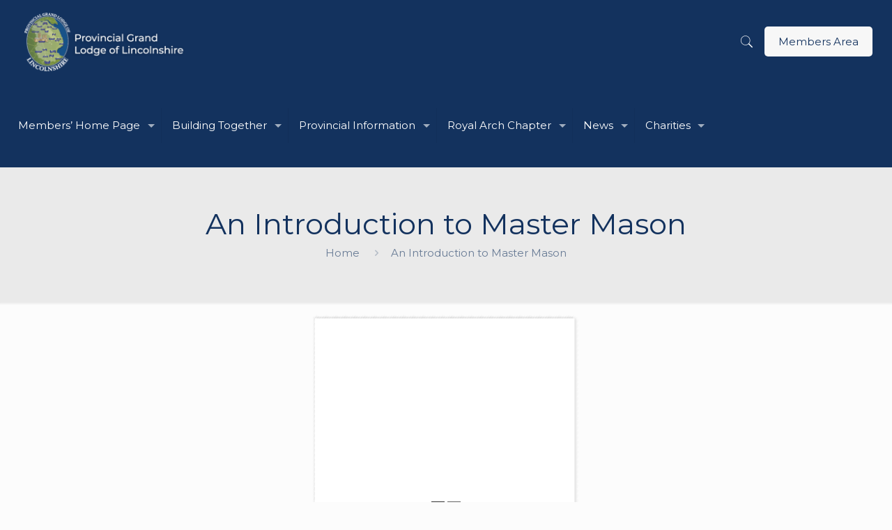

--- FILE ---
content_type: text/html; charset=UTF-8
request_url: https://www.lincolnshirefreemasons.org/3d-flip-book/an-introduction-to-master-mason/
body_size: 30265
content:
<!DOCTYPE html>
<html dir="ltr" lang="en-GB" prefix="og: https://ogp.me/ns#" class="no-js" itemscope itemtype="https://schema.org/WebPage">

<!-- head -->
<head>

<!-- meta -->
<meta charset="UTF-8" />
<meta name="viewport" content="width=device-width, initial-scale=1, maximum-scale=1" />
<meta name="description" content="Integrity, Kindness, Honesty and Fairness"/>
<link rel="alternate" hreflang="en-GB" href="https://www.lincolnshirefreemasons.org/3d-flip-book/an-introduction-to-master-mason/"/>

<link rel="shortcut icon" href="https://www.lincolnshirefreemasons.org/wp-content/uploads/2019/01/favicon-1.png" />

<!-- wp_head() -->
<title>An Introduction to Master Mason - Provincial Grand Lodge of Lincolnshire</title>

		<!-- All in One SEO 4.8.7 - aioseo.com -->
	<meta name="robots" content="max-image-preview:large" />
	<link rel="canonical" href="https://www.lincolnshirefreemasons.org/3d-flip-book/an-introduction-to-master-mason/" />
	<meta name="generator" content="All in One SEO (AIOSEO) 4.8.7" />
		<meta property="og:locale" content="en_GB" />
		<meta property="og:site_name" content="Provincial Grand Lodge of Lincolnshire - Integrity, Respect, Friendship &amp; Service" />
		<meta property="og:type" content="article" />
		<meta property="og:title" content="An Introduction to Master Mason - Provincial Grand Lodge of Lincolnshire" />
		<meta property="og:url" content="https://www.lincolnshirefreemasons.org/3d-flip-book/an-introduction-to-master-mason/" />
		<meta property="article:published_time" content="2022-10-26T15:02:07+00:00" />
		<meta property="article:modified_time" content="2022-10-26T15:02:07+00:00" />
		<meta name="twitter:card" content="summary_large_image" />
		<meta name="twitter:title" content="An Introduction to Master Mason - Provincial Grand Lodge of Lincolnshire" />
		<script type="application/ld+json" class="aioseo-schema">
			{"@context":"https:\/\/schema.org","@graph":[{"@type":"BreadcrumbList","@id":"https:\/\/www.lincolnshirefreemasons.org\/3d-flip-book\/an-introduction-to-master-mason\/#breadcrumblist","itemListElement":[{"@type":"ListItem","@id":"https:\/\/www.lincolnshirefreemasons.org#listItem","position":1,"name":"Home","item":"https:\/\/www.lincolnshirefreemasons.org","nextItem":{"@type":"ListItem","@id":"https:\/\/www.lincolnshirefreemasons.org\/3d-flip-book\/#listItem","name":"3D FlipBook"}},{"@type":"ListItem","@id":"https:\/\/www.lincolnshirefreemasons.org\/3d-flip-book\/#listItem","position":2,"name":"3D FlipBook","item":"https:\/\/www.lincolnshirefreemasons.org\/3d-flip-book\/","nextItem":{"@type":"ListItem","@id":"https:\/\/www.lincolnshirefreemasons.org\/3d-flip-book\/an-introduction-to-master-mason\/#listItem","name":"An Introduction to Master Mason"},"previousItem":{"@type":"ListItem","@id":"https:\/\/www.lincolnshirefreemasons.org#listItem","name":"Home"}},{"@type":"ListItem","@id":"https:\/\/www.lincolnshirefreemasons.org\/3d-flip-book\/an-introduction-to-master-mason\/#listItem","position":3,"name":"An Introduction to Master Mason","previousItem":{"@type":"ListItem","@id":"https:\/\/www.lincolnshirefreemasons.org\/3d-flip-book\/#listItem","name":"3D FlipBook"}}]},{"@type":"Organization","@id":"https:\/\/www.lincolnshirefreemasons.org\/#organization","name":"Provincial Grand Lodge of Lincolnshire","description":"Integrity, Respect, Friendship & Service","url":"https:\/\/www.lincolnshirefreemasons.org\/"},{"@type":"WebPage","@id":"https:\/\/www.lincolnshirefreemasons.org\/3d-flip-book\/an-introduction-to-master-mason\/#webpage","url":"https:\/\/www.lincolnshirefreemasons.org\/3d-flip-book\/an-introduction-to-master-mason\/","name":"An Introduction to Master Mason - Provincial Grand Lodge of Lincolnshire","inLanguage":"en-GB","isPartOf":{"@id":"https:\/\/www.lincolnshirefreemasons.org\/#website"},"breadcrumb":{"@id":"https:\/\/www.lincolnshirefreemasons.org\/3d-flip-book\/an-introduction-to-master-mason\/#breadcrumblist"},"datePublished":"2022-10-26T16:02:07+01:00","dateModified":"2022-10-26T16:02:07+01:00"},{"@type":"WebSite","@id":"https:\/\/www.lincolnshirefreemasons.org\/#website","url":"https:\/\/www.lincolnshirefreemasons.org\/","name":"Provincial Grand Lodge of Lincolnshire","description":"Integrity, Respect, Friendship & Service","inLanguage":"en-GB","publisher":{"@id":"https:\/\/www.lincolnshirefreemasons.org\/#organization"}}]}
		</script>
		<!-- All in One SEO -->

<link rel='dns-prefetch' href='//fonts.googleapis.com' />
<link rel="alternate" type="application/rss+xml" title="Provincial Grand Lodge of Lincolnshire &raquo; Feed" href="https://www.lincolnshirefreemasons.org/feed/" />
<link rel="alternate" type="application/rss+xml" title="Provincial Grand Lodge of Lincolnshire &raquo; Comments Feed" href="https://www.lincolnshirefreemasons.org/comments/feed/" />
<link rel="alternate" type="text/calendar" title="Provincial Grand Lodge of Lincolnshire &raquo; iCal Feed" href="https://www.lincolnshirefreemasons.org/calendar/?ical=1" />
		<!-- This site uses the Google Analytics by MonsterInsights plugin v9.8.0 - Using Analytics tracking - https://www.monsterinsights.com/ -->
							<script src="//www.googletagmanager.com/gtag/js?id=G-01ZPBF3B20"  data-cfasync="false" data-wpfc-render="false" type="text/javascript" async></script>
			<script data-cfasync="false" data-wpfc-render="false" type="text/javascript">
				var mi_version = '9.8.0';
				var mi_track_user = true;
				var mi_no_track_reason = '';
								var MonsterInsightsDefaultLocations = {"page_location":"https:\/\/www.lincolnshirefreemasons.org\/3d-flip-book\/an-introduction-to-master-mason\/"};
								if ( typeof MonsterInsightsPrivacyGuardFilter === 'function' ) {
					var MonsterInsightsLocations = (typeof MonsterInsightsExcludeQuery === 'object') ? MonsterInsightsPrivacyGuardFilter( MonsterInsightsExcludeQuery ) : MonsterInsightsPrivacyGuardFilter( MonsterInsightsDefaultLocations );
				} else {
					var MonsterInsightsLocations = (typeof MonsterInsightsExcludeQuery === 'object') ? MonsterInsightsExcludeQuery : MonsterInsightsDefaultLocations;
				}

								var disableStrs = [
										'ga-disable-G-01ZPBF3B20',
									];

				/* Function to detect opted out users */
				function __gtagTrackerIsOptedOut() {
					for (var index = 0; index < disableStrs.length; index++) {
						if (document.cookie.indexOf(disableStrs[index] + '=true') > -1) {
							return true;
						}
					}

					return false;
				}

				/* Disable tracking if the opt-out cookie exists. */
				if (__gtagTrackerIsOptedOut()) {
					for (var index = 0; index < disableStrs.length; index++) {
						window[disableStrs[index]] = true;
					}
				}

				/* Opt-out function */
				function __gtagTrackerOptout() {
					for (var index = 0; index < disableStrs.length; index++) {
						document.cookie = disableStrs[index] + '=true; expires=Thu, 31 Dec 2099 23:59:59 UTC; path=/';
						window[disableStrs[index]] = true;
					}
				}

				if ('undefined' === typeof gaOptout) {
					function gaOptout() {
						__gtagTrackerOptout();
					}
				}
								window.dataLayer = window.dataLayer || [];

				window.MonsterInsightsDualTracker = {
					helpers: {},
					trackers: {},
				};
				if (mi_track_user) {
					function __gtagDataLayer() {
						dataLayer.push(arguments);
					}

					function __gtagTracker(type, name, parameters) {
						if (!parameters) {
							parameters = {};
						}

						if (parameters.send_to) {
							__gtagDataLayer.apply(null, arguments);
							return;
						}

						if (type === 'event') {
														parameters.send_to = monsterinsights_frontend.v4_id;
							var hookName = name;
							if (typeof parameters['event_category'] !== 'undefined') {
								hookName = parameters['event_category'] + ':' + name;
							}

							if (typeof MonsterInsightsDualTracker.trackers[hookName] !== 'undefined') {
								MonsterInsightsDualTracker.trackers[hookName](parameters);
							} else {
								__gtagDataLayer('event', name, parameters);
							}
							
						} else {
							__gtagDataLayer.apply(null, arguments);
						}
					}

					__gtagTracker('js', new Date());
					__gtagTracker('set', {
						'developer_id.dZGIzZG': true,
											});
					if ( MonsterInsightsLocations.page_location ) {
						__gtagTracker('set', MonsterInsightsLocations);
					}
										__gtagTracker('config', 'G-01ZPBF3B20', {"forceSSL":"true","link_attribution":"true"} );
										window.gtag = __gtagTracker;										(function () {
						/* https://developers.google.com/analytics/devguides/collection/analyticsjs/ */
						/* ga and __gaTracker compatibility shim. */
						var noopfn = function () {
							return null;
						};
						var newtracker = function () {
							return new Tracker();
						};
						var Tracker = function () {
							return null;
						};
						var p = Tracker.prototype;
						p.get = noopfn;
						p.set = noopfn;
						p.send = function () {
							var args = Array.prototype.slice.call(arguments);
							args.unshift('send');
							__gaTracker.apply(null, args);
						};
						var __gaTracker = function () {
							var len = arguments.length;
							if (len === 0) {
								return;
							}
							var f = arguments[len - 1];
							if (typeof f !== 'object' || f === null || typeof f.hitCallback !== 'function') {
								if ('send' === arguments[0]) {
									var hitConverted, hitObject = false, action;
									if ('event' === arguments[1]) {
										if ('undefined' !== typeof arguments[3]) {
											hitObject = {
												'eventAction': arguments[3],
												'eventCategory': arguments[2],
												'eventLabel': arguments[4],
												'value': arguments[5] ? arguments[5] : 1,
											}
										}
									}
									if ('pageview' === arguments[1]) {
										if ('undefined' !== typeof arguments[2]) {
											hitObject = {
												'eventAction': 'page_view',
												'page_path': arguments[2],
											}
										}
									}
									if (typeof arguments[2] === 'object') {
										hitObject = arguments[2];
									}
									if (typeof arguments[5] === 'object') {
										Object.assign(hitObject, arguments[5]);
									}
									if ('undefined' !== typeof arguments[1].hitType) {
										hitObject = arguments[1];
										if ('pageview' === hitObject.hitType) {
											hitObject.eventAction = 'page_view';
										}
									}
									if (hitObject) {
										action = 'timing' === arguments[1].hitType ? 'timing_complete' : hitObject.eventAction;
										hitConverted = mapArgs(hitObject);
										__gtagTracker('event', action, hitConverted);
									}
								}
								return;
							}

							function mapArgs(args) {
								var arg, hit = {};
								var gaMap = {
									'eventCategory': 'event_category',
									'eventAction': 'event_action',
									'eventLabel': 'event_label',
									'eventValue': 'event_value',
									'nonInteraction': 'non_interaction',
									'timingCategory': 'event_category',
									'timingVar': 'name',
									'timingValue': 'value',
									'timingLabel': 'event_label',
									'page': 'page_path',
									'location': 'page_location',
									'title': 'page_title',
									'referrer' : 'page_referrer',
								};
								for (arg in args) {
																		if (!(!args.hasOwnProperty(arg) || !gaMap.hasOwnProperty(arg))) {
										hit[gaMap[arg]] = args[arg];
									} else {
										hit[arg] = args[arg];
									}
								}
								return hit;
							}

							try {
								f.hitCallback();
							} catch (ex) {
							}
						};
						__gaTracker.create = newtracker;
						__gaTracker.getByName = newtracker;
						__gaTracker.getAll = function () {
							return [];
						};
						__gaTracker.remove = noopfn;
						__gaTracker.loaded = true;
						window['__gaTracker'] = __gaTracker;
					})();
									} else {
										console.log("");
					(function () {
						function __gtagTracker() {
							return null;
						}

						window['__gtagTracker'] = __gtagTracker;
						window['gtag'] = __gtagTracker;
					})();
									}
			</script>
			
							<!-- / Google Analytics by MonsterInsights -->
		<script type="text/javascript">
/* <![CDATA[ */
window._wpemojiSettings = {"baseUrl":"https:\/\/s.w.org\/images\/core\/emoji\/15.0.3\/72x72\/","ext":".png","svgUrl":"https:\/\/s.w.org\/images\/core\/emoji\/15.0.3\/svg\/","svgExt":".svg","source":{"concatemoji":"https:\/\/www.lincolnshirefreemasons.org\/wp-includes\/js\/wp-emoji-release.min.js?ver=54f9cbe43703f52defc6b374ba73db1c"}};
/*! This file is auto-generated */
!function(i,n){var o,s,e;function c(e){try{var t={supportTests:e,timestamp:(new Date).valueOf()};sessionStorage.setItem(o,JSON.stringify(t))}catch(e){}}function p(e,t,n){e.clearRect(0,0,e.canvas.width,e.canvas.height),e.fillText(t,0,0);var t=new Uint32Array(e.getImageData(0,0,e.canvas.width,e.canvas.height).data),r=(e.clearRect(0,0,e.canvas.width,e.canvas.height),e.fillText(n,0,0),new Uint32Array(e.getImageData(0,0,e.canvas.width,e.canvas.height).data));return t.every(function(e,t){return e===r[t]})}function u(e,t,n){switch(t){case"flag":return n(e,"\ud83c\udff3\ufe0f\u200d\u26a7\ufe0f","\ud83c\udff3\ufe0f\u200b\u26a7\ufe0f")?!1:!n(e,"\ud83c\uddfa\ud83c\uddf3","\ud83c\uddfa\u200b\ud83c\uddf3")&&!n(e,"\ud83c\udff4\udb40\udc67\udb40\udc62\udb40\udc65\udb40\udc6e\udb40\udc67\udb40\udc7f","\ud83c\udff4\u200b\udb40\udc67\u200b\udb40\udc62\u200b\udb40\udc65\u200b\udb40\udc6e\u200b\udb40\udc67\u200b\udb40\udc7f");case"emoji":return!n(e,"\ud83d\udc26\u200d\u2b1b","\ud83d\udc26\u200b\u2b1b")}return!1}function f(e,t,n){var r="undefined"!=typeof WorkerGlobalScope&&self instanceof WorkerGlobalScope?new OffscreenCanvas(300,150):i.createElement("canvas"),a=r.getContext("2d",{willReadFrequently:!0}),o=(a.textBaseline="top",a.font="600 32px Arial",{});return e.forEach(function(e){o[e]=t(a,e,n)}),o}function t(e){var t=i.createElement("script");t.src=e,t.defer=!0,i.head.appendChild(t)}"undefined"!=typeof Promise&&(o="wpEmojiSettingsSupports",s=["flag","emoji"],n.supports={everything:!0,everythingExceptFlag:!0},e=new Promise(function(e){i.addEventListener("DOMContentLoaded",e,{once:!0})}),new Promise(function(t){var n=function(){try{var e=JSON.parse(sessionStorage.getItem(o));if("object"==typeof e&&"number"==typeof e.timestamp&&(new Date).valueOf()<e.timestamp+604800&&"object"==typeof e.supportTests)return e.supportTests}catch(e){}return null}();if(!n){if("undefined"!=typeof Worker&&"undefined"!=typeof OffscreenCanvas&&"undefined"!=typeof URL&&URL.createObjectURL&&"undefined"!=typeof Blob)try{var e="postMessage("+f.toString()+"("+[JSON.stringify(s),u.toString(),p.toString()].join(",")+"));",r=new Blob([e],{type:"text/javascript"}),a=new Worker(URL.createObjectURL(r),{name:"wpTestEmojiSupports"});return void(a.onmessage=function(e){c(n=e.data),a.terminate(),t(n)})}catch(e){}c(n=f(s,u,p))}t(n)}).then(function(e){for(var t in e)n.supports[t]=e[t],n.supports.everything=n.supports.everything&&n.supports[t],"flag"!==t&&(n.supports.everythingExceptFlag=n.supports.everythingExceptFlag&&n.supports[t]);n.supports.everythingExceptFlag=n.supports.everythingExceptFlag&&!n.supports.flag,n.DOMReady=!1,n.readyCallback=function(){n.DOMReady=!0}}).then(function(){return e}).then(function(){var e;n.supports.everything||(n.readyCallback(),(e=n.source||{}).concatemoji?t(e.concatemoji):e.wpemoji&&e.twemoji&&(t(e.twemoji),t(e.wpemoji)))}))}((window,document),window._wpemojiSettings);
/* ]]> */
</script>
<link rel='stylesheet' id='dashicons-css' href='https://www.lincolnshirefreemasons.org/wp-includes/css/dashicons.min.css?ver=54f9cbe43703f52defc6b374ba73db1c' type='text/css' media='all' />
<link rel='stylesheet' id='post-views-counter-frontend-css' href='https://www.lincolnshirefreemasons.org/wp-content/plugins/post-views-counter/css/frontend.min.css?ver=1.5.5' type='text/css' media='all' />
<style id='wp-emoji-styles-inline-css' type='text/css'>

	img.wp-smiley, img.emoji {
		display: inline !important;
		border: none !important;
		box-shadow: none !important;
		height: 1em !important;
		width: 1em !important;
		margin: 0 0.07em !important;
		vertical-align: -0.1em !important;
		background: none !important;
		padding: 0 !important;
	}
</style>
<style id='pdfemb-pdf-embedder-viewer-style-inline-css' type='text/css'>
.wp-block-pdfemb-pdf-embedder-viewer{max-width:none}

</style>
<link rel='stylesheet' id='different-menus-in-different-pages-css' href='https://www.lincolnshirefreemasons.org/wp-content/plugins/different-menus-in-different-pages-premium/public/css/different-menus-for-different-page-public.css?ver=2.2.3' type='text/css' media='all' />
<link rel='stylesheet' id='swpm.common-css' href='https://www.lincolnshirefreemasons.org/wp-content/plugins/simple-membership/css/swpm.common.css?ver=4.6.7' type='text/css' media='all' />
<link rel='stylesheet' id='SFSImainCss-css' href='https://www.lincolnshirefreemasons.org/wp-content/plugins/ultimate-social-media-icons/css/sfsi-style.css?ver=2.9.5' type='text/css' media='all' />
<link rel='stylesheet' id='mfn-base-css' href='https://www.lincolnshirefreemasons.org/wp-content/themes/betheme/css/base.css?ver=21.0.3' type='text/css' media='all' />
<link rel='stylesheet' id='mfn-layout-css' href='https://www.lincolnshirefreemasons.org/wp-content/themes/betheme/css/layout.css?ver=21.0.3' type='text/css' media='all' />
<link rel='stylesheet' id='mfn-shortcodes-css' href='https://www.lincolnshirefreemasons.org/wp-content/themes/betheme/css/shortcodes.css?ver=21.0.3' type='text/css' media='all' />
<link rel='stylesheet' id='mfn-animations-css' href='https://www.lincolnshirefreemasons.org/wp-content/themes/betheme/assets/animations/animations.min.css?ver=21.0.3' type='text/css' media='all' />
<link rel='stylesheet' id='mfn-jquery-ui-css' href='https://www.lincolnshirefreemasons.org/wp-content/themes/betheme/assets/ui/jquery.ui.all.css?ver=21.0.3' type='text/css' media='all' />
<link rel='stylesheet' id='mfn-jplayer-css' href='https://www.lincolnshirefreemasons.org/wp-content/themes/betheme/assets/jplayer/css/jplayer.blue.monday.css?ver=21.0.3' type='text/css' media='all' />
<link rel='stylesheet' id='mfn-responsive-css' href='https://www.lincolnshirefreemasons.org/wp-content/themes/betheme/css/responsive.css?ver=21.0.3' type='text/css' media='all' />
<link rel='stylesheet' id='Montserrat-css' href='https://fonts.googleapis.com/css?family=Montserrat%3A1%2C300%2C400%2C400italic%2C500%2C700%2C700italic&#038;ver=54f9cbe43703f52defc6b374ba73db1c' type='text/css' media='all' />
<link rel='stylesheet' id='font-awesome-css' href='https://www.lincolnshirefreemasons.org/wp-content/plugins/popup-anything-on-click/assets/css/font-awesome.min.css?ver=2.8.9' type='text/css' media='all' />
<link rel='stylesheet' id='popupaoc-public-style-css' href='https://www.lincolnshirefreemasons.org/wp-content/plugins/popup-anything-on-click/assets/css/popupaoc-public.css?ver=2.8.9' type='text/css' media='all' />
<link rel='stylesheet' id='style-css' href='https://www.lincolnshirefreemasons.org/wp-content/themes/betheme-child/style.css?ver=21.0.3' type='text/css' media='all' />
<style id='teccc-nofile-stylesheet-inline-css' type='text/css'>

.teccc-legend a, .tribe-events-calendar a, #tribe-events-content .tribe-events-tooltip h4
{
	font-weight: bold;
}

.tribe-events-list .vevent.hentry h2 {
	padding-left: 5px;
}


@media only screen and (max-width: 768px) {
	.tribe-events-calendar td .hentry,
	.tribe-events-calendar td .type-tribe_events {
		display: block;
	}

	h3.entry-title.summary,
	h3.tribe-events-month-event-title,
	.tribe-events-calendar .tribe-events-has-events:after {
		display: none;
	}

	.tribe-events-calendar .mobile-trigger .tribe-events-tooltip {
		display: none !important;
	}
}

.tribe-grid-body div[id*="tribe-events-event-"][class*="tribe-events-category-"].tribe-events-week-hourly-single
{ border-right: 1px solid #000; }

.tribe-events .tribe-events-calendar-month__multiday-event-bar,
.tribe-events .tribe-events-calendar-month__multiday-event-bar-inner,
.tribe-events-calendar-month__multiday-event-wrapper
{ background-color: #F7F6F6; }

.tribe-events-pro .tribe-events-pro-week-grid__multiday-event-bar,
.tribe-events-pro .tribe-events-pro-week-grid__multiday-event-wrapper
{ background-color: #F7F6F6 !important; }

.tribe-events-calendar-month__multiday-event-wrapper.tribe-events-calendar-month__multiday-event--empty
{ background-color: transparent !important; }

.tribe-events-pro-week-grid__multiday-event-wrapper.tribe-events-pro-week-grid__multiday-event--empty
{ background-color: transparent !important; }

.tribe-common--breakpoint-medium.tribe-events .tribe-events-calendar-list__event-datetime-featured-text,
.tribe-events-calendar-month-mobile-events__mobile-event-datetime-featured-text,
.tribe-events-calendar-day__event-datetime-featured-text,
.tribe-common-c-svgicon--featured
{ color: #d31702 !important; }

.tribe-events-calendar-list__event-date-tag-datetime:after, 
.tribe-events-widget-events-list__event-date-tag-datetime:after, 
.tribe-events .tribe-events-calendar-day__event--featured:after,
.tribe-events .tribe-events-calendar-month__calendar-event--featured:before
{ background-color: #d31702 !important; }

.tribe-events-pro .tribe-events-pro-photo__event-datetime-featured-text,
.tribe-events-pro .tribe-events-pro-map__event-datetime-featured-text
{ color: #d31702 !important; }

.tribe-events-pro .tribe-events-pro-week-grid__event--featured .tribe-events-pro-week-grid__event-link-inner:before
{ background-color: #d31702 !important; }


	
		.tribe-events-category-calendar h2.tribe-events-list-event-title.entry-title a,
.tribe-events-category-calendar h2.tribe-events-list-event-title a,
.tribe-events-category-calendar h3.tribe-events-list-event-title a,
.tribe-event-featured .tribe-events-category-calendar h3.tribe-events-list-event-title a,
.tribe-events-list .tribe-events-loop .tribe-event-featured.tribe-events-category-calendar h3.tribe-events-list-event-title a,	.tribe-events-shortcode .tribe-events-month table .type-tribe_events.tribe-events-category-calendar,		.tribe-events-list .tribe-events-loop .tribe-event-featured.tribe-events-category-calendar h3.tribe-events-list-event-title a:hover,
#tribe-events-content table.tribe-events-calendar .type-tribe_events.tribe-events-category-calendar.tribe-event-featured h3.tribe-events-month-event-title a:hover,	.tribe-events-category-calendar .tribe-events-map-event-title a:link,
.tribe-events-category-calendar .tribe-events-map-event-title a:visited,	#tribe-events-content div.tribe-events-category-calendar.hentry.vevent h3.entry-title a,
.tribe-grid-body .tribe-events-category-calendar a,
.tribe-grid-body .type-tribe_events.tribe-events-category-calendar a,
.tribe-grid-allday .tribe-events-category-calendar a,	.tribe-events-adv-list-widget .tribe-events-category-calendar h2 a:link,
.tribe-events-adv-list-widget .tribe-events-category-calendar h2 a:visited,
.tribe-mini-calendar-list-wrapper .tribe-events-category-calendar h2 a:link,
.tribe-mini-calendar-list-wrapper .tribe-events-category-calendar h2 a:visited,
.tribe-events-category-calendar.tribe-event-featured .tribe-mini-calendar-event .tribe-events-title a,
.tribe-venue-widget-list li.tribe-events-category-calendar h4 a:link,
.tribe-venue-widget-list li.tribe-events-category-calendar h4 a:visited,	.teccc-legend li.tribe_events_cat-calendar a,
.tribe-common article.tribe_events_cat-calendar h3 a,
.tribe-common article.tribe_events_cat-calendar h3 a:link,
.tribe-common article.tribe_events_cat-calendar h3 a:visited,
article.tribe-events-calendar-month__multiday-event.tribe_events_cat-calendar h3,	#tribe-events-content table.tribe-events-calendar .tribe-event-featured.tribe-events-category-calendar .tribe-events-month-event-title a,
.teccc-legend li.tribe-events-category-calendar a,
.tribe-events-calendar .tribe-events-category-calendar a,
#tribe-events-content .teccc-legend li.tribe-events-category-calendar a,
#tribe-events-content .tribe-events-calendar .tribe-events-category-calendar a,
.type-tribe_events.tribe-events-category-calendar h2 a,
.tribe-events-category-calendar > div.hentry.vevent > h3.entry-title a,
.tribe-events-mobile.tribe-events-category-calendar h4 a
{
		text-decoration: none;
}

		.tribe-events-category-calendar h3.tribe-events-list-event-title,		.tribe-events-shortcode .tribe-events-month table .type-tribe_events.tribe-events-category-calendar,	.tribe-events-category-calendar .tribe-events-map-event-title a:link,
.tribe-events-category-calendar .tribe-events-map-event-title a:visited,
article.tribe-events-pro-map__event-card.tribe_events_cat-calendar h3,
article.tribe-events-pro-photo__event.tribe_events_cat-calendar h3,	.tribe-grid-body .tribe-events-week-hourly-single:hover.tribe-events-category-calendar,
.tribe-grid-body .tribe-events-week-hourly-single.tribe-events-category-calendar,
.tribe-grid-allday .tribe-events-week-allday-single.tribe-events-category-calendar,
article.tribe-events-pro-week-grid__event.tribe_events_cat-calendar h3,
article.tribe-events-pro-week-mobile-events__event.tribe_events_cat-calendar h3,
article.tribe-events-pro-week-grid__multiday-event.tribe_events_cat-calendar h3,
article.tribe-events-pro-week-grid__multiday-event.tribe_events_cat-calendar .tribe-events-pro-week-grid__multiday-event-bar-inner h3,
article.tribe-events-pro-week-grid__multiday-event.tribe_events_cat-calendar .tribe-events-pro-week-grid__multiday-event-bar-inner,	.tribe-common article.tribe_events_cat-calendar h3.tribe-events-pro-summary__event-title,	.tribe-mini-calendar td.tribe-events-has-events.tribe-events-category-calendar,
.tribe-events-adv-list-widget .tribe-events-category-calendar h2,
.tribe-venue-widget-list li.tribe-events-category-calendar h4,	.teccc-legend li.tribe_events_cat-calendar,
article.tribe_events_cat-calendar header.tribe-events-widget-events-list__event-header h3,
article.tribe-events-calendar-month__calendar-event.tribe_events_cat-calendar h3,
article.tribe-events-calendar-month__multiday-event.tribe_events_cat-calendar .tribe-events-calendar-month__multiday-event-bar-inner,
article.tribe-events-calendar-month-mobile-events__mobile-event.tribe_events_cat-calendar h3,
article.tribe-events-calendar-day__event.tribe_events_cat-calendar h3,
article.tribe-events-calendar-list__event.tribe_events_cat-calendar h3,
article.tribe-events-calendar-latest-past__event.tribe_events_cat-calendar h3,	.events-archive.events-gridview #tribe-events-content table .type-tribe_events.tribe-events-category-calendar,
.teccc-legend li.tribe-events-category-calendar,
.tribe-events-calendar .tribe-events-category-calendar,
.type-tribe_events.tribe-events-category-calendar h2,
.tribe-events-category-calendar > div.hentry.vevent > h3.entry-title,
.tribe-events-mobile.tribe-events-category-calendar h4
{
			background-color: #CFCFCF;
				border-left: 5px solid #CFCFCF;
			border-right: 5px solid transparent;
		line-height: 1.4em;
	padding-left: 5px;
	padding-bottom: 2px;
}

	.tribe-events-calendar .tribe-event-featured.tribe-events-category-calendar,
#tribe-events-content table.tribe-events-calendar .type-tribe_events.tribe-event-featured.tribe-events-category-calendar,
.tribe-grid-body div[id*='tribe-events-event-'][class*='tribe-events-category-'].tribe-events-week-hourly-single.tribe-event-featured
{ border-right: 5px solid #d31702 }

	
	article.tribe-events-pro-week-grid__multiday-event.tribe_events_cat-calendar h3
{ border-left: 0px solid transparent !important; }

	.tribe-events-category-calendar .tribe-events-map-event-title a:link,
.tribe-events-category-calendar .tribe-events-map-event-title a:visited,	.tribe-events-adv-list-widget .tribe-events-category-calendar h2 a:link,
.tribe-events-adv-list-widget .tribe-events-category-calendar h2 a:visited,
.tribe-mini-calendar-list-wrapper .tribe-events-category-calendar h2 a:link,
.tribe-mini-calendar-list-wrapper .tribe-events-category-calendar h2 a:visited,
.tribe-events-category-calendar.tribe-event-featured .tribe-mini-calendar-event .tribe-events-title a,
.tribe-venue-widget-list li.tribe-events-category-calendar h4 a:link,
.tribe-venue-widget-list li.tribe-events-category-calendar h4 a:visited,	.tribe-events-category-calendar h2.tribe-events-list-event-title.entry-title a,
.tribe-events-category-calendar h2.tribe-events-list-event-title a,
.tribe-events-category-calendar h3.tribe-events-list-event-title a,
.tribe-event-featured .tribe-events-category-calendar h3.tribe-events-list-event-title a,
.tribe-events-list .tribe-events-loop .tribe-event-featured.tribe-events-category-calendar h3.tribe-events-list-event-title a
{
	width: auto;
	display: block;
}
	
		.tribe-events-category-chapter h2.tribe-events-list-event-title.entry-title a,
.tribe-events-category-chapter h2.tribe-events-list-event-title a,
.tribe-events-category-chapter h3.tribe-events-list-event-title a,
.tribe-event-featured .tribe-events-category-chapter h3.tribe-events-list-event-title a,
.tribe-events-list .tribe-events-loop .tribe-event-featured.tribe-events-category-chapter h3.tribe-events-list-event-title a,	.tribe-events-shortcode .tribe-events-month table .type-tribe_events.tribe-events-category-chapter,		.tribe-events-list .tribe-events-loop .tribe-event-featured.tribe-events-category-chapter h3.tribe-events-list-event-title a:hover,
#tribe-events-content table.tribe-events-calendar .type-tribe_events.tribe-events-category-chapter.tribe-event-featured h3.tribe-events-month-event-title a:hover,	.tribe-events-category-chapter .tribe-events-map-event-title a:link,
.tribe-events-category-chapter .tribe-events-map-event-title a:visited,	#tribe-events-content div.tribe-events-category-chapter.hentry.vevent h3.entry-title a,
.tribe-grid-body .tribe-events-category-chapter a,
.tribe-grid-body .type-tribe_events.tribe-events-category-chapter a,
.tribe-grid-allday .tribe-events-category-chapter a,	.tribe-events-adv-list-widget .tribe-events-category-chapter h2 a:link,
.tribe-events-adv-list-widget .tribe-events-category-chapter h2 a:visited,
.tribe-mini-calendar-list-wrapper .tribe-events-category-chapter h2 a:link,
.tribe-mini-calendar-list-wrapper .tribe-events-category-chapter h2 a:visited,
.tribe-events-category-chapter.tribe-event-featured .tribe-mini-calendar-event .tribe-events-title a,
.tribe-venue-widget-list li.tribe-events-category-chapter h4 a:link,
.tribe-venue-widget-list li.tribe-events-category-chapter h4 a:visited,	.teccc-legend li.tribe_events_cat-chapter a,
.tribe-common article.tribe_events_cat-chapter h3 a,
.tribe-common article.tribe_events_cat-chapter h3 a:link,
.tribe-common article.tribe_events_cat-chapter h3 a:visited,
article.tribe-events-calendar-month__multiday-event.tribe_events_cat-chapter h3,	#tribe-events-content table.tribe-events-calendar .tribe-event-featured.tribe-events-category-chapter .tribe-events-month-event-title a,
.teccc-legend li.tribe-events-category-chapter a,
.tribe-events-calendar .tribe-events-category-chapter a,
#tribe-events-content .teccc-legend li.tribe-events-category-chapter a,
#tribe-events-content .tribe-events-calendar .tribe-events-category-chapter a,
.type-tribe_events.tribe-events-category-chapter h2 a,
.tribe-events-category-chapter > div.hentry.vevent > h3.entry-title a,
.tribe-events-mobile.tribe-events-category-chapter h4 a
{
			color: #fff;
		text-decoration: none;
}

		.tribe-events-category-chapter h3.tribe-events-list-event-title,		.tribe-events-shortcode .tribe-events-month table .type-tribe_events.tribe-events-category-chapter,	.tribe-events-category-chapter .tribe-events-map-event-title a:link,
.tribe-events-category-chapter .tribe-events-map-event-title a:visited,
article.tribe-events-pro-map__event-card.tribe_events_cat-chapter h3,
article.tribe-events-pro-photo__event.tribe_events_cat-chapter h3,	.tribe-grid-body .tribe-events-week-hourly-single:hover.tribe-events-category-chapter,
.tribe-grid-body .tribe-events-week-hourly-single.tribe-events-category-chapter,
.tribe-grid-allday .tribe-events-week-allday-single.tribe-events-category-chapter,
article.tribe-events-pro-week-grid__event.tribe_events_cat-chapter h3,
article.tribe-events-pro-week-mobile-events__event.tribe_events_cat-chapter h3,
article.tribe-events-pro-week-grid__multiday-event.tribe_events_cat-chapter h3,
article.tribe-events-pro-week-grid__multiday-event.tribe_events_cat-chapter .tribe-events-pro-week-grid__multiday-event-bar-inner h3,
article.tribe-events-pro-week-grid__multiday-event.tribe_events_cat-chapter .tribe-events-pro-week-grid__multiday-event-bar-inner,	.tribe-common article.tribe_events_cat-chapter h3.tribe-events-pro-summary__event-title,	.tribe-mini-calendar td.tribe-events-has-events.tribe-events-category-chapter,
.tribe-events-adv-list-widget .tribe-events-category-chapter h2,
.tribe-venue-widget-list li.tribe-events-category-chapter h4,	.teccc-legend li.tribe_events_cat-chapter,
article.tribe_events_cat-chapter header.tribe-events-widget-events-list__event-header h3,
article.tribe-events-calendar-month__calendar-event.tribe_events_cat-chapter h3,
article.tribe-events-calendar-month__multiday-event.tribe_events_cat-chapter .tribe-events-calendar-month__multiday-event-bar-inner,
article.tribe-events-calendar-month-mobile-events__mobile-event.tribe_events_cat-chapter h3,
article.tribe-events-calendar-day__event.tribe_events_cat-chapter h3,
article.tribe-events-calendar-list__event.tribe_events_cat-chapter h3,
article.tribe-events-calendar-latest-past__event.tribe_events_cat-chapter h3,	.events-archive.events-gridview #tribe-events-content table .type-tribe_events.tribe-events-category-chapter,
.teccc-legend li.tribe-events-category-chapter,
.tribe-events-calendar .tribe-events-category-chapter,
.type-tribe_events.tribe-events-category-chapter h2,
.tribe-events-category-chapter > div.hentry.vevent > h3.entry-title,
.tribe-events-mobile.tribe-events-category-chapter h4
{
			background-color: #ce0202;
				border-left: 5px solid #CFCFCF;
			border-right: 5px solid transparent;
			color: #fff;
		line-height: 1.4em;
	padding-left: 5px;
	padding-bottom: 2px;
}

	.tribe-events-calendar .tribe-event-featured.tribe-events-category-chapter,
#tribe-events-content table.tribe-events-calendar .type-tribe_events.tribe-event-featured.tribe-events-category-chapter,
.tribe-grid-body div[id*='tribe-events-event-'][class*='tribe-events-category-'].tribe-events-week-hourly-single.tribe-event-featured
{ border-right: 5px solid #d31702 }

	
	article.tribe-events-pro-week-grid__multiday-event.tribe_events_cat-chapter h3
{ border-left: 0px solid transparent !important; }

	.tribe-events-category-chapter .tribe-events-map-event-title a:link,
.tribe-events-category-chapter .tribe-events-map-event-title a:visited,	.tribe-events-adv-list-widget .tribe-events-category-chapter h2 a:link,
.tribe-events-adv-list-widget .tribe-events-category-chapter h2 a:visited,
.tribe-mini-calendar-list-wrapper .tribe-events-category-chapter h2 a:link,
.tribe-mini-calendar-list-wrapper .tribe-events-category-chapter h2 a:visited,
.tribe-events-category-chapter.tribe-event-featured .tribe-mini-calendar-event .tribe-events-title a,
.tribe-venue-widget-list li.tribe-events-category-chapter h4 a:link,
.tribe-venue-widget-list li.tribe-events-category-chapter h4 a:visited,	.tribe-events-category-chapter h2.tribe-events-list-event-title.entry-title a,
.tribe-events-category-chapter h2.tribe-events-list-event-title a,
.tribe-events-category-chapter h3.tribe-events-list-event-title a,
.tribe-event-featured .tribe-events-category-chapter h3.tribe-events-list-event-title a,
.tribe-events-list .tribe-events-loop .tribe-event-featured.tribe-events-category-chapter h3.tribe-events-list-event-title a
{
	width: auto;
	display: block;
}
	
		.tribe-events-category-festival h2.tribe-events-list-event-title.entry-title a,
.tribe-events-category-festival h2.tribe-events-list-event-title a,
.tribe-events-category-festival h3.tribe-events-list-event-title a,
.tribe-event-featured .tribe-events-category-festival h3.tribe-events-list-event-title a,
.tribe-events-list .tribe-events-loop .tribe-event-featured.tribe-events-category-festival h3.tribe-events-list-event-title a,	.tribe-events-shortcode .tribe-events-month table .type-tribe_events.tribe-events-category-festival,		.tribe-events-list .tribe-events-loop .tribe-event-featured.tribe-events-category-festival h3.tribe-events-list-event-title a:hover,
#tribe-events-content table.tribe-events-calendar .type-tribe_events.tribe-events-category-festival.tribe-event-featured h3.tribe-events-month-event-title a:hover,	.tribe-events-category-festival .tribe-events-map-event-title a:link,
.tribe-events-category-festival .tribe-events-map-event-title a:visited,	#tribe-events-content div.tribe-events-category-festival.hentry.vevent h3.entry-title a,
.tribe-grid-body .tribe-events-category-festival a,
.tribe-grid-body .type-tribe_events.tribe-events-category-festival a,
.tribe-grid-allday .tribe-events-category-festival a,	.tribe-events-adv-list-widget .tribe-events-category-festival h2 a:link,
.tribe-events-adv-list-widget .tribe-events-category-festival h2 a:visited,
.tribe-mini-calendar-list-wrapper .tribe-events-category-festival h2 a:link,
.tribe-mini-calendar-list-wrapper .tribe-events-category-festival h2 a:visited,
.tribe-events-category-festival.tribe-event-featured .tribe-mini-calendar-event .tribe-events-title a,
.tribe-venue-widget-list li.tribe-events-category-festival h4 a:link,
.tribe-venue-widget-list li.tribe-events-category-festival h4 a:visited,	.teccc-legend li.tribe_events_cat-festival a,
.tribe-common article.tribe_events_cat-festival h3 a,
.tribe-common article.tribe_events_cat-festival h3 a:link,
.tribe-common article.tribe_events_cat-festival h3 a:visited,
article.tribe-events-calendar-month__multiday-event.tribe_events_cat-festival h3,	#tribe-events-content table.tribe-events-calendar .tribe-event-featured.tribe-events-category-festival .tribe-events-month-event-title a,
.teccc-legend li.tribe-events-category-festival a,
.tribe-events-calendar .tribe-events-category-festival a,
#tribe-events-content .teccc-legend li.tribe-events-category-festival a,
#tribe-events-content .tribe-events-calendar .tribe-events-category-festival a,
.type-tribe_events.tribe-events-category-festival h2 a,
.tribe-events-category-festival > div.hentry.vevent > h3.entry-title a,
.tribe-events-mobile.tribe-events-category-festival h4 a
{
			color: #fff;
		text-decoration: none;
}

		.tribe-events-category-festival h3.tribe-events-list-event-title,		.tribe-events-shortcode .tribe-events-month table .type-tribe_events.tribe-events-category-festival,	.tribe-events-category-festival .tribe-events-map-event-title a:link,
.tribe-events-category-festival .tribe-events-map-event-title a:visited,
article.tribe-events-pro-map__event-card.tribe_events_cat-festival h3,
article.tribe-events-pro-photo__event.tribe_events_cat-festival h3,	.tribe-grid-body .tribe-events-week-hourly-single:hover.tribe-events-category-festival,
.tribe-grid-body .tribe-events-week-hourly-single.tribe-events-category-festival,
.tribe-grid-allday .tribe-events-week-allday-single.tribe-events-category-festival,
article.tribe-events-pro-week-grid__event.tribe_events_cat-festival h3,
article.tribe-events-pro-week-mobile-events__event.tribe_events_cat-festival h3,
article.tribe-events-pro-week-grid__multiday-event.tribe_events_cat-festival h3,
article.tribe-events-pro-week-grid__multiday-event.tribe_events_cat-festival .tribe-events-pro-week-grid__multiday-event-bar-inner h3,
article.tribe-events-pro-week-grid__multiday-event.tribe_events_cat-festival .tribe-events-pro-week-grid__multiday-event-bar-inner,	.tribe-common article.tribe_events_cat-festival h3.tribe-events-pro-summary__event-title,	.tribe-mini-calendar td.tribe-events-has-events.tribe-events-category-festival,
.tribe-events-adv-list-widget .tribe-events-category-festival h2,
.tribe-venue-widget-list li.tribe-events-category-festival h4,	.teccc-legend li.tribe_events_cat-festival,
article.tribe_events_cat-festival header.tribe-events-widget-events-list__event-header h3,
article.tribe-events-calendar-month__calendar-event.tribe_events_cat-festival h3,
article.tribe-events-calendar-month__multiday-event.tribe_events_cat-festival .tribe-events-calendar-month__multiday-event-bar-inner,
article.tribe-events-calendar-month-mobile-events__mobile-event.tribe_events_cat-festival h3,
article.tribe-events-calendar-day__event.tribe_events_cat-festival h3,
article.tribe-events-calendar-list__event.tribe_events_cat-festival h3,
article.tribe-events-calendar-latest-past__event.tribe_events_cat-festival h3,	.events-archive.events-gridview #tribe-events-content table .type-tribe_events.tribe-events-category-festival,
.teccc-legend li.tribe-events-category-festival,
.tribe-events-calendar .tribe-events-category-festival,
.type-tribe_events.tribe-events-category-festival h2,
.tribe-events-category-festival > div.hentry.vevent > h3.entry-title,
.tribe-events-mobile.tribe-events-category-festival h4
{
			background-color: #32b53b;
				border-left: 5px solid #CFCFCF;
			border-right: 5px solid transparent;
			color: #fff;
		line-height: 1.4em;
	padding-left: 5px;
	padding-bottom: 2px;
}

	.tribe-events-calendar .tribe-event-featured.tribe-events-category-festival,
#tribe-events-content table.tribe-events-calendar .type-tribe_events.tribe-event-featured.tribe-events-category-festival,
.tribe-grid-body div[id*='tribe-events-event-'][class*='tribe-events-category-'].tribe-events-week-hourly-single.tribe-event-featured
{ border-right: 5px solid #d31702 }

	
	article.tribe-events-pro-week-grid__multiday-event.tribe_events_cat-festival h3
{ border-left: 0px solid transparent !important; }

	.tribe-events-category-festival .tribe-events-map-event-title a:link,
.tribe-events-category-festival .tribe-events-map-event-title a:visited,	.tribe-events-adv-list-widget .tribe-events-category-festival h2 a:link,
.tribe-events-adv-list-widget .tribe-events-category-festival h2 a:visited,
.tribe-mini-calendar-list-wrapper .tribe-events-category-festival h2 a:link,
.tribe-mini-calendar-list-wrapper .tribe-events-category-festival h2 a:visited,
.tribe-events-category-festival.tribe-event-featured .tribe-mini-calendar-event .tribe-events-title a,
.tribe-venue-widget-list li.tribe-events-category-festival h4 a:link,
.tribe-venue-widget-list li.tribe-events-category-festival h4 a:visited,	.tribe-events-category-festival h2.tribe-events-list-event-title.entry-title a,
.tribe-events-category-festival h2.tribe-events-list-event-title a,
.tribe-events-category-festival h3.tribe-events-list-event-title a,
.tribe-event-featured .tribe-events-category-festival h3.tribe-events-list-event-title a,
.tribe-events-list .tribe-events-loop .tribe-event-featured.tribe-events-category-festival h3.tribe-events-list-event-title a
{
	width: auto;
	display: block;
}

/* End The Events Calendar: Category Colors CSS */

</style>
<script type="text/javascript" src="https://www.lincolnshirefreemasons.org/wp-content/plugins/google-analytics-for-wordpress/assets/js/frontend-gtag.min.js?ver=9.8.0" id="monsterinsights-frontend-script-js" async="async" data-wp-strategy="async"></script>
<script data-cfasync="false" data-wpfc-render="false" type="text/javascript" id='monsterinsights-frontend-script-js-extra'>/* <![CDATA[ */
var monsterinsights_frontend = {"js_events_tracking":"true","download_extensions":"doc,pdf,ppt,zip,xls,docx,pptx,xlsx","inbound_paths":"[{\"path\":\"\\\/go\\\/\",\"label\":\"affiliate\"},{\"path\":\"\\\/recommend\\\/\",\"label\":\"affiliate\"}]","home_url":"https:\/\/www.lincolnshirefreemasons.org","hash_tracking":"false","v4_id":"G-01ZPBF3B20"};/* ]]> */
</script>
<script type="text/javascript" src="https://www.lincolnshirefreemasons.org/wp-includes/js/jquery/jquery.min.js?ver=3.7.1" id="jquery-core-js"></script>
<script type="text/javascript" src="https://www.lincolnshirefreemasons.org/wp-includes/js/jquery/jquery-migrate.min.js?ver=3.4.1" id="jquery-migrate-js"></script>
<script type="text/javascript" id="3d-flip-book-client-locale-loader-js-extra">
/* <![CDATA[ */
var FB3D_CLIENT_LOCALE = {"ajaxurl":"https:\/\/www.lincolnshirefreemasons.org\/wp-admin\/admin-ajax.php","dictionary":{"Table of contents":"Table of contents","Close":"Close","Bookmarks":"Bookmarks","Thumbnails":"Thumbnails","Search":"Search","Share":"Share","Facebook":"Facebook","Twitter":"Twitter","Email":"Email","Play":"Play","Previous page":"Previous page","Next page":"Next page","Zoom in":"Zoom in","Zoom out":"Zoom out","Fit view":"Fit view","Auto play":"Auto play","Full screen":"Full screen","More":"More","Smart pan":"Smart pan","Single page":"Single page","Sounds":"Sounds","Stats":"Stats","Print":"Print","Download":"Download","Goto first page":"Goto first page","Goto last page":"Goto last page"},"images":"https:\/\/www.lincolnshirefreemasons.org\/wp-content\/plugins\/3d-flip-book\/assets\/images\/","jsData":{"urls":[],"posts":{"ids_mis":[],"ids":[]},"pages":[],"firstPages":[],"bookCtrlProps":[],"bookTemplates":[]},"key":"3d-flip-book","pdfJS":{"pdfJsLib":"https:\/\/www.lincolnshirefreemasons.org\/wp-content\/plugins\/3d-flip-book\/assets\/js\/pdf.min.js?ver=4.3.136","pdfJsWorker":"https:\/\/www.lincolnshirefreemasons.org\/wp-content\/plugins\/3d-flip-book\/assets\/js\/pdf.worker.js?ver=4.3.136","stablePdfJsLib":"https:\/\/www.lincolnshirefreemasons.org\/wp-content\/plugins\/3d-flip-book\/assets\/js\/stable\/pdf.min.js?ver=2.5.207","stablePdfJsWorker":"https:\/\/www.lincolnshirefreemasons.org\/wp-content\/plugins\/3d-flip-book\/assets\/js\/stable\/pdf.worker.js?ver=2.5.207","pdfJsCMapUrl":"https:\/\/www.lincolnshirefreemasons.org\/wp-content\/plugins\/3d-flip-book\/assets\/cmaps\/"},"cacheurl":"https:\/\/www.lincolnshirefreemasons.org\/wp-content\/uploads\/3d-flip-book\/cache\/","pluginsurl":"https:\/\/www.lincolnshirefreemasons.org\/wp-content\/plugins\/","pluginurl":"https:\/\/www.lincolnshirefreemasons.org\/wp-content\/plugins\/3d-flip-book\/","thumbnailSize":{"width":"500","height":"500"},"version":"1.16.16"};
/* ]]> */
</script>
<script type="text/javascript" src="https://www.lincolnshirefreemasons.org/wp-content/plugins/3d-flip-book/assets/js/client-locale-loader.js?ver=1.16.16" id="3d-flip-book-client-locale-loader-js" async="async" data-wp-strategy="async"></script>
<script type="text/javascript" src="https://www.lincolnshirefreemasons.org/wp-content/plugins/different-menus-in-different-pages-premium/public/js/different-menus-for-different-page-public.js?ver=2.2.3" id="different-menus-in-different-pages-js"></script>
<script type="text/javascript" src="//www.lincolnshirefreemasons.org/wp-content/plugins/revslider/sr6/assets/js/rbtools.min.js?ver=6.7.13" async id="tp-tools-js"></script>
<script type="text/javascript" src="//www.lincolnshirefreemasons.org/wp-content/plugins/revslider/sr6/assets/js/rs6.min.js?ver=6.7.13" async id="revmin-js"></script>
<link rel="https://api.w.org/" href="https://www.lincolnshirefreemasons.org/wp-json/" /><link rel="EditURI" type="application/rsd+xml" title="RSD" href="https://www.lincolnshirefreemasons.org/xmlrpc.php?rsd" />

<link rel='shortlink' href='https://www.lincolnshirefreemasons.org/?p=13002' />
<link rel="alternate" type="application/json+oembed" href="https://www.lincolnshirefreemasons.org/wp-json/oembed/1.0/embed?url=https%3A%2F%2Fwww.lincolnshirefreemasons.org%2F3d-flip-book%2Fan-introduction-to-master-mason%2F" />
<link rel="alternate" type="text/xml+oembed" href="https://www.lincolnshirefreemasons.org/wp-json/oembed/1.0/embed?url=https%3A%2F%2Fwww.lincolnshirefreemasons.org%2F3d-flip-book%2Fan-introduction-to-master-mason%2F&#038;format=xml" />
        <script type="text/javascript">
            jQuery(document).ready(function($) {
                $('#respond').html('<div class="swpm-login-to-comment-msg">Please login to comment.</div>');
            });
        </script>
        <meta name="follow.[base64]" content="BVzSV10Z4bCRLq8YcZah"/><meta name="tec-api-version" content="v1"><meta name="tec-api-origin" content="https://www.lincolnshirefreemasons.org"><link rel="https://theeventscalendar.com/" href="https://www.lincolnshirefreemasons.org/wp-json/tribe/events/v1/" /><!-- style | dynamic -->
<style id="mfn-dnmc-style-css">
@media only screen and (min-width: 1240px){body:not(.header-simple) #Top_bar #menu{display:block!important}.tr-menu #Top_bar #menu{background:none!important}#Top_bar .menu > li > ul.mfn-megamenu{width:984px}#Top_bar .menu > li > ul.mfn-megamenu > li{float:left}#Top_bar .menu > li > ul.mfn-megamenu > li.mfn-megamenu-cols-1{width:100%}#Top_bar .menu > li > ul.mfn-megamenu > li.mfn-megamenu-cols-2{width:50%}#Top_bar .menu > li > ul.mfn-megamenu > li.mfn-megamenu-cols-3{width:33.33%}#Top_bar .menu > li > ul.mfn-megamenu > li.mfn-megamenu-cols-4{width:25%}#Top_bar .menu > li > ul.mfn-megamenu > li.mfn-megamenu-cols-5{width:20%}#Top_bar .menu > li > ul.mfn-megamenu > li.mfn-megamenu-cols-6{width:16.66%}#Top_bar .menu > li > ul.mfn-megamenu > li > ul{display:block!important;position:inherit;left:auto;top:auto;border-width:0 1px 0 0}#Top_bar .menu > li > ul.mfn-megamenu > li:last-child > ul{border:0}#Top_bar .menu > li > ul.mfn-megamenu > li > ul li{width:auto}#Top_bar .menu > li > ul.mfn-megamenu a.mfn-megamenu-title{text-transform:uppercase;font-weight:400;background:none}#Top_bar .menu > li > ul.mfn-megamenu a .menu-arrow{display:none}.menuo-right #Top_bar .menu > li > ul.mfn-megamenu{left:auto;right:0}.menuo-right #Top_bar .menu > li > ul.mfn-megamenu-bg{box-sizing:border-box}#Top_bar .menu > li > ul.mfn-megamenu-bg{padding:20px 166px 20px 20px;background-repeat:no-repeat;background-position:right bottom}.rtl #Top_bar .menu > li > ul.mfn-megamenu-bg{padding-left:166px;padding-right:20px;background-position:left bottom}#Top_bar .menu > li > ul.mfn-megamenu-bg > li{background:none}#Top_bar .menu > li > ul.mfn-megamenu-bg > li a{border:none}#Top_bar .menu > li > ul.mfn-megamenu-bg > li > ul{background:none!important;-webkit-box-shadow:0 0 0 0;-moz-box-shadow:0 0 0 0;box-shadow:0 0 0 0}.mm-vertical #Top_bar .container{position:relative;}.mm-vertical #Top_bar .top_bar_left{position:static;}.mm-vertical #Top_bar .menu > li ul{box-shadow:0 0 0 0 transparent!important;background-image:none;}.mm-vertical #Top_bar .menu > li > ul.mfn-megamenu{width:98%!important;margin:0 1%;padding:20px 0;}.mm-vertical.header-plain #Top_bar .menu > li > ul.mfn-megamenu{width:100%!important;margin:0;}.mm-vertical #Top_bar .menu > li > ul.mfn-megamenu > li{display:table-cell;float:none!important;width:10%;padding:0 15px;border-right:1px solid rgba(0, 0, 0, 0.05);}.mm-vertical #Top_bar .menu > li > ul.mfn-megamenu > li:last-child{border-right-width:0}.mm-vertical #Top_bar .menu > li > ul.mfn-megamenu > li.hide-border{border-right-width:0}.mm-vertical #Top_bar .menu > li > ul.mfn-megamenu > li a{border-bottom-width:0;padding:9px 15px;line-height:120%;}.mm-vertical #Top_bar .menu > li > ul.mfn-megamenu a.mfn-megamenu-title{font-weight:700;}.rtl .mm-vertical #Top_bar .menu > li > ul.mfn-megamenu > li:first-child{border-right-width:0}.rtl .mm-vertical #Top_bar .menu > li > ul.mfn-megamenu > li:last-child{border-right-width:1px}.header-plain:not(.menuo-right) #Header .top_bar_left{width:auto!important}.header-stack.header-center #Top_bar #menu{display:inline-block!important}.header-simple #Top_bar #menu{display:none;height:auto;width:300px;bottom:auto;top:100%;right:1px;position:absolute;margin:0}.header-simple #Header a.responsive-menu-toggle{display:block;right:10px}.header-simple #Top_bar #menu > ul{width:100%;float:left}.header-simple #Top_bar #menu ul li{width:100%;padding-bottom:0;border-right:0;position:relative}.header-simple #Top_bar #menu ul li a{padding:0 20px;margin:0;display:block;height:auto;line-height:normal;border:none}.header-simple #Top_bar #menu ul li a:after{display:none}.header-simple #Top_bar #menu ul li a span{border:none;line-height:44px;display:inline;padding:0}.header-simple #Top_bar #menu ul li.submenu .menu-toggle{display:block;position:absolute;right:0;top:0;width:44px;height:44px;line-height:44px;font-size:30px;font-weight:300;text-align:center;cursor:pointer;color:#444;opacity:0.33;}.header-simple #Top_bar #menu ul li.submenu .menu-toggle:after{content:"+"}.header-simple #Top_bar #menu ul li.hover > .menu-toggle:after{content:"-"}.header-simple #Top_bar #menu ul li.hover a{border-bottom:0}.header-simple #Top_bar #menu ul.mfn-megamenu li .menu-toggle{display:none}.header-simple #Top_bar #menu ul li ul{position:relative!important;left:0!important;top:0;padding:0;margin:0!important;width:auto!important;background-image:none}.header-simple #Top_bar #menu ul li ul li{width:100%!important;display:block;padding:0;}.header-simple #Top_bar #menu ul li ul li a{padding:0 20px 0 30px}.header-simple #Top_bar #menu ul li ul li a .menu-arrow{display:none}.header-simple #Top_bar #menu ul li ul li a span{padding:0}.header-simple #Top_bar #menu ul li ul li a span:after{display:none!important}.header-simple #Top_bar .menu > li > ul.mfn-megamenu a.mfn-megamenu-title{text-transform:uppercase;font-weight:400}.header-simple #Top_bar .menu > li > ul.mfn-megamenu > li > ul{display:block!important;position:inherit;left:auto;top:auto}.header-simple #Top_bar #menu ul li ul li ul{border-left:0!important;padding:0;top:0}.header-simple #Top_bar #menu ul li ul li ul li a{padding:0 20px 0 40px}.rtl.header-simple #Top_bar #menu{left:1px;right:auto}.rtl.header-simple #Top_bar a.responsive-menu-toggle{left:10px;right:auto}.rtl.header-simple #Top_bar #menu ul li.submenu .menu-toggle{left:0;right:auto}.rtl.header-simple #Top_bar #menu ul li ul{left:auto!important;right:0!important}.rtl.header-simple #Top_bar #menu ul li ul li a{padding:0 30px 0 20px}.rtl.header-simple #Top_bar #menu ul li ul li ul li a{padding:0 40px 0 20px}.menu-highlight #Top_bar .menu > li{margin:0 2px}.menu-highlight:not(.header-creative) #Top_bar .menu > li > a{margin:20px 0;padding:0;-webkit-border-radius:5px;border-radius:5px}.menu-highlight #Top_bar .menu > li > a:after{display:none}.menu-highlight #Top_bar .menu > li > a span:not(.description){line-height:50px}.menu-highlight #Top_bar .menu > li > a span.description{display:none}.menu-highlight.header-stack #Top_bar .menu > li > a{margin:10px 0!important}.menu-highlight.header-stack #Top_bar .menu > li > a span:not(.description){line-height:40px}.menu-highlight.header-transparent #Top_bar .menu > li > a{margin:5px 0}.menu-highlight.header-simple #Top_bar #menu ul li,.menu-highlight.header-creative #Top_bar #menu ul li{margin:0}.menu-highlight.header-simple #Top_bar #menu ul li > a,.menu-highlight.header-creative #Top_bar #menu ul li > a{-webkit-border-radius:0;border-radius:0}.menu-highlight:not(.header-fixed):not(.header-simple) #Top_bar.is-sticky .menu > li > a{margin:10px 0!important;padding:5px 0!important}.menu-highlight:not(.header-fixed):not(.header-simple) #Top_bar.is-sticky .menu > li > a span{line-height:30px!important}.header-modern.menu-highlight.menuo-right .menu_wrapper{margin-right:20px}.menu-line-below #Top_bar .menu > li > a:after{top:auto;bottom:-4px}.menu-line-below #Top_bar.is-sticky .menu > li > a:after{top:auto;bottom:-4px}.menu-line-below-80 #Top_bar:not(.is-sticky) .menu > li > a:after{height:4px;left:10%;top:50%;margin-top:20px;width:80%}.menu-line-below-80-1 #Top_bar:not(.is-sticky) .menu > li > a:after{height:1px;left:10%;top:50%;margin-top:20px;width:80%}.menu-link-color #Top_bar .menu > li > a:after{display:none!important}.menu-arrow-top #Top_bar .menu > li > a:after{background:none repeat scroll 0 0 rgba(0,0,0,0)!important;border-color:#ccc transparent transparent;border-style:solid;border-width:7px 7px 0;display:block;height:0;left:50%;margin-left:-7px;top:0!important;width:0}.menu-arrow-top #Top_bar.is-sticky .menu > li > a:after{top:0!important}.menu-arrow-bottom #Top_bar .menu > li > a:after{background:none!important;border-color:transparent transparent #ccc;border-style:solid;border-width:0 7px 7px;display:block;height:0;left:50%;margin-left:-7px;top:auto;bottom:0;width:0}.menu-arrow-bottom #Top_bar.is-sticky .menu > li > a:after{top:auto;bottom:0}.menuo-no-borders #Top_bar .menu > li > a span{border-width:0!important}.menuo-no-borders #Header_creative #Top_bar .menu > li > a span{border-bottom-width:0}.menuo-no-borders.header-plain #Top_bar a#header_cart,.menuo-no-borders.header-plain #Top_bar a#search_button,.menuo-no-borders.header-plain #Top_bar .wpml-languages,.menuo-no-borders.header-plain #Top_bar a.action_button{border-width:0}.menuo-right #Top_bar .menu_wrapper{float:right}.menuo-right.header-stack:not(.header-center) #Top_bar .menu_wrapper{margin-right:150px}body.header-creative{padding-left:50px}body.header-creative.header-open{padding-left:250px}body.error404,body.under-construction,body.template-blank{padding-left:0!important}.header-creative.footer-fixed #Footer,.header-creative.footer-sliding #Footer,.header-creative.footer-stick #Footer.is-sticky{box-sizing:border-box;padding-left:50px;}.header-open.footer-fixed #Footer,.header-open.footer-sliding #Footer,.header-creative.footer-stick #Footer.is-sticky{padding-left:250px;}.header-rtl.header-creative.footer-fixed #Footer,.header-rtl.header-creative.footer-sliding #Footer,.header-rtl.header-creative.footer-stick #Footer.is-sticky{padding-left:0;padding-right:50px;}.header-rtl.header-open.footer-fixed #Footer,.header-rtl.header-open.footer-sliding #Footer,.header-rtl.header-creative.footer-stick #Footer.is-sticky{padding-right:250px;}#Header_creative{background-color:#fff;position:fixed;width:250px;height:100%;left:-200px;top:0;z-index:9002;-webkit-box-shadow:2px 0 4px 2px rgba(0,0,0,.15);box-shadow:2px 0 4px 2px rgba(0,0,0,.15)}#Header_creative .container{width:100%}#Header_creative .creative-wrapper{opacity:0;margin-right:50px}#Header_creative a.creative-menu-toggle{display:block;width:34px;height:34px;line-height:34px;font-size:22px;text-align:center;position:absolute;top:10px;right:8px;border-radius:3px}.admin-bar #Header_creative a.creative-menu-toggle{top:42px}#Header_creative #Top_bar{position:static;width:100%}#Header_creative #Top_bar .top_bar_left{width:100%!important;float:none}#Header_creative #Top_bar .top_bar_right{width:100%!important;float:none;height:auto;margin-bottom:35px;text-align:center;padding:0 20px;top:0;-webkit-box-sizing:border-box;-moz-box-sizing:border-box;box-sizing:border-box}#Header_creative #Top_bar .top_bar_right:before{display:none}#Header_creative #Top_bar .top_bar_right_wrapper{top:0}#Header_creative #Top_bar .logo{float:none;text-align:center;margin:15px 0}#Header_creative #Top_bar #menu{background-color:transparent}#Header_creative #Top_bar .menu_wrapper{float:none;margin:0 0 30px}#Header_creative #Top_bar .menu > li{width:100%;float:none;position:relative}#Header_creative #Top_bar .menu > li > a{padding:0;text-align:center}#Header_creative #Top_bar .menu > li > a:after{display:none}#Header_creative #Top_bar .menu > li > a span{border-right:0;border-bottom-width:1px;line-height:38px}#Header_creative #Top_bar .menu li ul{left:100%;right:auto;top:0;box-shadow:2px 2px 2px 0 rgba(0,0,0,0.03);-webkit-box-shadow:2px 2px 2px 0 rgba(0,0,0,0.03)}#Header_creative #Top_bar .menu > li > ul.mfn-megamenu{margin:0;width:700px!important;}#Header_creative #Top_bar .menu > li > ul.mfn-megamenu > li > ul{left:0}#Header_creative #Top_bar .menu li ul li a{padding-top:9px;padding-bottom:8px}#Header_creative #Top_bar .menu li ul li ul{top:0}#Header_creative #Top_bar .menu > li > a span.description{display:block;font-size:13px;line-height:28px!important;clear:both}#Header_creative #Top_bar .search_wrapper{left:100%;top:auto;bottom:0}#Header_creative #Top_bar a#header_cart{display:inline-block;float:none;top:3px}#Header_creative #Top_bar a#search_button{display:inline-block;float:none;top:3px}#Header_creative #Top_bar .wpml-languages{display:inline-block;float:none;top:0}#Header_creative #Top_bar .wpml-languages.enabled:hover a.active{padding-bottom:11px}#Header_creative #Top_bar .action_button{display:inline-block;float:none;top:16px;margin:0}#Header_creative #Top_bar .banner_wrapper{display:block;text-align:center}#Header_creative #Top_bar .banner_wrapper img{max-width:100%;height:auto;display:inline-block}#Header_creative #Action_bar{display:none;position:absolute;bottom:0;top:auto;clear:both;padding:0 20px;box-sizing:border-box}#Header_creative #Action_bar .social{float:none;text-align:center;padding:5px 0 15px}#Header_creative #Action_bar .social li{margin-bottom:2px}#Header_creative .social li a{color:rgba(0,0,0,.5)}#Header_creative .social li a:hover{color:#000}#Header_creative .creative-social{position:absolute;bottom:10px;right:0;width:50px}#Header_creative .creative-social li{display:block;float:none;width:100%;text-align:center;margin-bottom:5px}.header-creative .fixed-nav.fixed-nav-prev{margin-left:50px}.header-creative.header-open .fixed-nav.fixed-nav-prev{margin-left:250px}.menuo-last #Header_creative #Top_bar .menu li.last ul{top:auto;bottom:0}.header-open #Header_creative{left:0}.header-open #Header_creative .creative-wrapper{opacity:1;margin:0!important;}.header-open #Header_creative .creative-menu-toggle,.header-open #Header_creative .creative-social{display:none}.header-open #Header_creative #Action_bar{display:block}body.header-rtl.header-creative{padding-left:0;padding-right:50px}.header-rtl #Header_creative{left:auto;right:-200px}.header-rtl #Header_creative .creative-wrapper{margin-left:50px;margin-right:0}.header-rtl #Header_creative a.creative-menu-toggle{left:8px;right:auto}.header-rtl #Header_creative .creative-social{left:0;right:auto}.header-rtl #Footer #back_to_top.sticky{right:125px}.header-rtl #popup_contact{right:70px}.header-rtl #Header_creative #Top_bar .menu li ul{left:auto;right:100%}.header-rtl #Header_creative #Top_bar .search_wrapper{left:auto;right:100%;}.header-rtl .fixed-nav.fixed-nav-prev{margin-left:0!important}.header-rtl .fixed-nav.fixed-nav-next{margin-right:50px}body.header-rtl.header-creative.header-open{padding-left:0;padding-right:250px!important}.header-rtl.header-open #Header_creative{left:auto;right:0}.header-rtl.header-open #Footer #back_to_top.sticky{right:325px}.header-rtl.header-open #popup_contact{right:270px}.header-rtl.header-open .fixed-nav.fixed-nav-next{margin-right:250px}#Header_creative.active{left:-1px;}.header-rtl #Header_creative.active{left:auto;right:-1px;}#Header_creative.active .creative-wrapper{opacity:1;margin:0}.header-creative .vc_row[data-vc-full-width]{padding-left:50px}.header-creative.header-open .vc_row[data-vc-full-width]{padding-left:250px}.header-open .vc_parallax .vc_parallax-inner { left:auto; width: calc(100% - 250px); }.header-open.header-rtl .vc_parallax .vc_parallax-inner { left:0; right:auto; }#Header_creative.scroll{height:100%;overflow-y:auto}#Header_creative.scroll:not(.dropdown) .menu li ul{display:none!important}#Header_creative.scroll #Action_bar{position:static}#Header_creative.dropdown{outline:none}#Header_creative.dropdown #Top_bar .menu_wrapper{float:left}#Header_creative.dropdown #Top_bar #menu ul li{position:relative;float:left}#Header_creative.dropdown #Top_bar #menu ul li a:after{display:none}#Header_creative.dropdown #Top_bar #menu ul li a span{line-height:38px;padding:0}#Header_creative.dropdown #Top_bar #menu ul li.submenu .menu-toggle{display:block;position:absolute;right:0;top:0;width:38px;height:38px;line-height:38px;font-size:26px;font-weight:300;text-align:center;cursor:pointer;color:#444;opacity:0.33;}#Header_creative.dropdown #Top_bar #menu ul li.submenu .menu-toggle:after{content:"+"}#Header_creative.dropdown #Top_bar #menu ul li.hover > .menu-toggle:after{content:"-"}#Header_creative.dropdown #Top_bar #menu ul li.hover a{border-bottom:0}#Header_creative.dropdown #Top_bar #menu ul.mfn-megamenu li .menu-toggle{display:none}#Header_creative.dropdown #Top_bar #menu ul li ul{position:relative!important;left:0!important;top:0;padding:0;margin-left:0!important;width:auto!important;background-image:none}#Header_creative.dropdown #Top_bar #menu ul li ul li{width:100%!important}#Header_creative.dropdown #Top_bar #menu ul li ul li a{padding:0 10px;text-align:center}#Header_creative.dropdown #Top_bar #menu ul li ul li a .menu-arrow{display:none}#Header_creative.dropdown #Top_bar #menu ul li ul li a span{padding:0}#Header_creative.dropdown #Top_bar #menu ul li ul li a span:after{display:none!important}#Header_creative.dropdown #Top_bar .menu > li > ul.mfn-megamenu a.mfn-megamenu-title{text-transform:uppercase;font-weight:400}#Header_creative.dropdown #Top_bar .menu > li > ul.mfn-megamenu > li > ul{display:block!important;position:inherit;left:auto;top:auto}#Header_creative.dropdown #Top_bar #menu ul li ul li ul{border-left:0!important;padding:0;top:0}#Header_creative{transition: left .5s ease-in-out, right .5s ease-in-out;}#Header_creative .creative-wrapper{transition: opacity .5s ease-in-out, margin 0s ease-in-out .5s;}#Header_creative.active .creative-wrapper{transition: opacity .5s ease-in-out, margin 0s ease-in-out;}}@media only screen and (min-width: 768px){#Top_bar.is-sticky{position:fixed!important;width:100%;left:0;top:-60px;height:60px;z-index:701;background:#fff;opacity:.97;filter:alpha(opacity = 97);-webkit-box-shadow:0 2px 5px 0 rgba(0,0,0,0.1);-moz-box-shadow:0 2px 5px 0 rgba(0,0,0,0.1);box-shadow:0 2px 5px 0 rgba(0,0,0,0.1)}.layout-boxed.header-boxed #Top_bar.is-sticky{max-width:1240px;left:50%;-webkit-transform:translateX(-50%);transform:translateX(-50%)}#Top_bar.is-sticky .top_bar_left,#Top_bar.is-sticky .top_bar_right,#Top_bar.is-sticky .top_bar_right:before{background:none}#Top_bar.is-sticky .top_bar_right{top:-4px;height:auto;}#Top_bar.is-sticky .top_bar_right_wrapper{top:15px}.header-plain #Top_bar.is-sticky .top_bar_right_wrapper{top:0}#Top_bar.is-sticky .logo{width:auto;margin:0 30px 0 20px;padding:0}#Top_bar.is-sticky #logo{padding:5px 0!important;height:50px!important;line-height:50px!important}.logo-no-sticky-padding #Top_bar.is-sticky #logo{height:60px!important;line-height:60px!important}#Top_bar.is-sticky #logo img.logo-main{display:none}#Top_bar.is-sticky #logo img.logo-sticky{display:inline;max-height:35px;}#Top_bar.is-sticky .menu_wrapper{clear:none}#Top_bar.is-sticky .menu_wrapper .menu > li > a{padding:15px 0}#Top_bar.is-sticky .menu > li > a,#Top_bar.is-sticky .menu > li > a span{line-height:30px}#Top_bar.is-sticky .menu > li > a:after{top:auto;bottom:-4px}#Top_bar.is-sticky .menu > li > a span.description{display:none}#Top_bar.is-sticky .secondary_menu_wrapper,#Top_bar.is-sticky .banner_wrapper{display:none}.header-overlay #Top_bar.is-sticky{display:none}.sticky-dark #Top_bar.is-sticky{background:rgba(0,0,0,.8)}.sticky-dark #Top_bar.is-sticky #menu{background:rgba(0,0,0,.8)}.sticky-dark #Top_bar.is-sticky .menu > li > a{color:#fff}.sticky-dark #Top_bar.is-sticky .top_bar_right a{color:rgba(255,255,255,.5)}.sticky-dark #Top_bar.is-sticky .wpml-languages a.active,.sticky-dark #Top_bar.is-sticky .wpml-languages ul.wpml-lang-dropdown{background:rgba(0,0,0,0.3);border-color:rgba(0,0,0,0.1)}}@media only screen and (max-width: 1239px){#Top_bar #menu{display:none;height:auto;width:300px;bottom:auto;top:100%;right:1px;position:absolute;margin:0}#Top_bar a.responsive-menu-toggle{display:block}#Top_bar #menu > ul{width:100%;float:left}#Top_bar #menu ul li{width:100%;padding-bottom:0;border-right:0;position:relative}#Top_bar #menu ul li a{padding:0 25px;margin:0;display:block;height:auto;line-height:normal;border:none}#Top_bar #menu ul li a:after{display:none}#Top_bar #menu ul li a span{border:none;line-height:44px;display:inline;padding:0}#Top_bar #menu ul li a span.description{margin:0 0 0 5px}#Top_bar #menu ul li.submenu .menu-toggle{display:block;position:absolute;right:15px;top:0;width:44px;height:44px;line-height:44px;font-size:30px;font-weight:300;text-align:center;cursor:pointer;color:#444;opacity:0.33;}#Top_bar #menu ul li.submenu .menu-toggle:after{content:"+"}#Top_bar #menu ul li.hover > .menu-toggle:after{content:"-"}#Top_bar #menu ul li.hover a{border-bottom:0}#Top_bar #menu ul li a span:after{display:none!important}#Top_bar #menu ul.mfn-megamenu li .menu-toggle{display:none}#Top_bar #menu ul li ul{position:relative!important;left:0!important;top:0;padding:0;margin-left:0!important;width:auto!important;background-image:none!important;box-shadow:0 0 0 0 transparent!important;-webkit-box-shadow:0 0 0 0 transparent!important}#Top_bar #menu ul li ul li{width:100%!important}#Top_bar #menu ul li ul li a{padding:0 20px 0 35px}#Top_bar #menu ul li ul li a .menu-arrow{display:none}#Top_bar #menu ul li ul li a span{padding:0}#Top_bar #menu ul li ul li a span:after{display:none!important}#Top_bar .menu > li > ul.mfn-megamenu a.mfn-megamenu-title{text-transform:uppercase;font-weight:400}#Top_bar .menu > li > ul.mfn-megamenu > li > ul{display:block!important;position:inherit;left:auto;top:auto}#Top_bar #menu ul li ul li ul{border-left:0!important;padding:0;top:0}#Top_bar #menu ul li ul li ul li a{padding:0 20px 0 45px}.rtl #Top_bar #menu{left:1px;right:auto}.rtl #Top_bar a.responsive-menu-toggle{left:20px;right:auto}.rtl #Top_bar #menu ul li.submenu .menu-toggle{left:15px;right:auto;border-left:none;border-right:1px solid #eee}.rtl #Top_bar #menu ul li ul{left:auto!important;right:0!important}.rtl #Top_bar #menu ul li ul li a{padding:0 30px 0 20px}.rtl #Top_bar #menu ul li ul li ul li a{padding:0 40px 0 20px}.header-stack .menu_wrapper a.responsive-menu-toggle{position:static!important;margin:11px 0!important}.header-stack .menu_wrapper #menu{left:0;right:auto}.rtl.header-stack #Top_bar #menu{left:auto;right:0}.admin-bar #Header_creative{top:32px}.header-creative.layout-boxed{padding-top:85px}.header-creative.layout-full-width #Wrapper{padding-top:60px}#Header_creative{position:fixed;width:100%;left:0!important;top:0;z-index:1001}#Header_creative .creative-wrapper{display:block!important;opacity:1!important}#Header_creative .creative-menu-toggle,#Header_creative .creative-social{display:none!important;opacity:1!important;filter:alpha(opacity=100)!important}#Header_creative #Top_bar{position:static;width:100%}#Header_creative #Top_bar #logo{height:50px;line-height:50px;padding:5px 0}#Header_creative #Top_bar #logo img.logo-sticky{max-height:40px!important}#Header_creative #logo img.logo-main{display:none}#Header_creative #logo img.logo-sticky{display:inline-block}.logo-no-sticky-padding #Header_creative #Top_bar #logo{height:60px;line-height:60px;padding:0}.logo-no-sticky-padding #Header_creative #Top_bar #logo img.logo-sticky{max-height:60px!important}#Header_creative #Action_bar{display:none}#Header_creative #Top_bar .top_bar_right{height:60px;top:0}#Header_creative #Top_bar .top_bar_right:before{display:none}#Header_creative #Top_bar .top_bar_right_wrapper{top:0;padding-top:9px}#Header_creative.scroll{overflow:visible!important}}#Header_wrapper, #Intro {background-color: #ffffff;}#Subheader {background-color: rgba(234, 234, 234, 1);}.header-classic #Action_bar, .header-fixed #Action_bar, .header-plain #Action_bar, .header-split #Action_bar, .header-stack #Action_bar {background-color: #292b33;}#Sliding-top {background-color: #545454;}#Sliding-top a.sliding-top-control {border-right-color: #545454;}#Sliding-top.st-center a.sliding-top-control,#Sliding-top.st-left a.sliding-top-control {border-top-color: #545454;}#Footer {background-color: #ffffff;}body, ul.timeline_items, .icon_box a .desc, .icon_box a:hover .desc, .feature_list ul li a, .list_item a, .list_item a:hover,.widget_recent_entries ul li a, .flat_box a, .flat_box a:hover, .story_box .desc, .content_slider.carouselul li a .title,.content_slider.flat.description ul li .desc, .content_slider.flat.description ul li a .desc, .post-nav.minimal a i {color: #262626;}.post-nav.minimal a svg {fill: #262626;}.themecolor, .opening_hours .opening_hours_wrapper li span, .fancy_heading_icon .icon_top,.fancy_heading_arrows .icon-right-dir, .fancy_heading_arrows .icon-left-dir, .fancy_heading_line .title,.button-love a.mfn-love, .format-link .post-title .icon-link, .pager-single > span, .pager-single a:hover,.widget_meta ul, .widget_pages ul, .widget_rss ul, .widget_mfn_recent_comments ul li:after, .widget_archive ul,.widget_recent_comments ul li:after, .widget_nav_menu ul, .woocommerce ul.products li.product .price, .shop_slider .shop_slider_ul li .item_wrapper .price,.woocommerce-page ul.products li.product .price, .widget_price_filter .price_label .from, .widget_price_filter .price_label .to,.woocommerce ul.product_list_widget li .quantity .amount, .woocommerce .product div.entry-summary .price, .woocommerce .star-rating span,#Error_404 .error_pic i, .style-simple #Filters .filters_wrapper ul li a:hover, .style-simple #Filters .filters_wrapper ul li.current-cat a,.style-simple .quick_fact .title {color: #13325e;}.themebg,#comments .commentlist > li .reply a.comment-reply-link,#Filters .filters_wrapper ul li a:hover,#Filters .filters_wrapper ul li.current-cat a,.fixed-nav .arrow,.offer_thumb .slider_pagination a:before,.offer_thumb .slider_pagination a.selected:after,.pager .pages a:hover,.pager .pages a.active,.pager .pages span.page-numbers.current,.pager-single span:after,.portfolio_group.exposure .portfolio-item .desc-inner .line,.Recent_posts ul li .desc:after,.Recent_posts ul li .photo .c,.slider_pagination a.selected,.slider_pagination .slick-active a,.slider_pagination a.selected:after,.slider_pagination .slick-active a:after,.testimonials_slider .slider_images,.testimonials_slider .slider_images a:after,.testimonials_slider .slider_images:before,#Top_bar a#header_cart span,.widget_categories ul,.widget_mfn_menu ul li a:hover,.widget_mfn_menu ul li.current-menu-item:not(.current-menu-ancestor) > a,.widget_mfn_menu ul li.current_page_item:not(.current_page_ancestor) > a,.widget_product_categories ul,.widget_recent_entries ul li:after,.woocommerce-account table.my_account_orders .order-number a,.woocommerce-MyAccount-navigation ul li.is-active a,.style-simple .accordion .question:after,.style-simple .faq .question:after,.style-simple .icon_box .desc_wrapper .title:before,.style-simple #Filters .filters_wrapper ul li a:after,.style-simple .article_box .desc_wrapper p:after,.style-simple .sliding_box .desc_wrapper:after,.style-simple .trailer_box:hover .desc,.tp-bullets.simplebullets.round .bullet.selected,.tp-bullets.simplebullets.round .bullet.selected:after,.tparrows.default,.tp-bullets.tp-thumbs .bullet.selected:after{background-color: #13325e;}.Latest_news ul li .photo, .Recent_posts.blog_news ul li .photo, .style-simple .opening_hours .opening_hours_wrapper li label,.style-simple .timeline_items li:hover h3, .style-simple .timeline_items li:nth-child(even):hover h3,.style-simple .timeline_items li:hover .desc, .style-simple .timeline_items li:nth-child(even):hover,.style-simple .offer_thumb .slider_pagination a.selected {border-color: #13325e;}a {color: #13325e;}a:hover {color: #819cba;}*::-moz-selection {background-color: #13325e;color: white;}*::selection {background-color: #13325e;color: white;}.blockquote p.author span, .counter .desc_wrapper .title, .article_box .desc_wrapper p, .team .desc_wrapper p.subtitle,.pricing-box .plan-header p.subtitle, .pricing-box .plan-header .price sup.period, .chart_box p, .fancy_heading .inside,.fancy_heading_line .slogan, .post-meta, .post-meta a, .post-footer, .post-footer a span.label, .pager .pages a, .button-love a .label,.pager-single a, #comments .commentlist > li .comment-author .says, .fixed-nav .desc .date, .filters_buttons li.label, .Recent_posts ul li a .desc .date,.widget_recent_entries ul li .post-date, .tp_recent_tweets .twitter_time, .widget_price_filter .price_label, .shop-filters .woocommerce-result-count,.woocommerce ul.product_list_widget li .quantity, .widget_shopping_cart ul.product_list_widget li dl, .product_meta .posted_in,.woocommerce .shop_table .product-name .variation > dd, .shipping-calculator-button:after,.shop_slider .shop_slider_ul li .item_wrapper .price del,.testimonials_slider .testimonials_slider_ul li .author span, .testimonials_slider .testimonials_slider_ul li .author span a, .Latest_news ul li .desc_footer,.share-simple-wrapper .icons a {color: #13325e;}h1, h1 a, h1 a:hover, .text-logo #logo { color: #537497; }h2, h2 a, h2 a:hover { color: #537497; }h3, h3 a, h3 a:hover { color: #537497; }h4, h4 a, h4 a:hover, .style-simple .sliding_box .desc_wrapper h4 { color: #537497; }h5, h5 a, h5 a:hover { color: #537497; }h6, h6 a, h6 a:hover,a.content_link .title { color: #537497; }.dropcap, .highlight:not(.highlight_image) {background-color: #819cba;}a.button, a.tp-button {background-color: #819cba;color: #ffffff;}.button-stroke a.button, .button-stroke a.button .button_icon i, .button-stroke a.tp-button {border-color: #819cba;color: #ffffff;}.button-stroke a:hover.button, .button-stroke a:hover.tp-button {background-color: #819cba !important;color: #fff;}a.button_theme, a.tp-button.button_theme,button, input[type="submit"], input[type="reset"], input[type="button"] {background-color: #13325e;color: #ffffff;}.button-stroke a.button.button_theme,.button-stroke a.button.button_theme .button_icon i, .button-stroke a.tp-button.button_theme,.button-stroke button, .button-stroke input[type="submit"], .button-stroke input[type="reset"], .button-stroke input[type="button"] {border-color: #13325e;color: #13325e !important;}.button-stroke a.button.button_theme:hover, .button-stroke a.tp-button.button_theme:hover,.button-stroke button:hover, .button-stroke input[type="submit"]:hover, .button-stroke input[type="reset"]:hover, .button-stroke input[type="button"]:hover {background-color: #13325e !important;color: #ffffff !important;}a.mfn-link {color: #13325e;}a.mfn-link-2 span, a:hover.mfn-link-2 span:before, a.hover.mfn-link-2 span:before, a.mfn-link-5 span, a.mfn-link-8:after, a.mfn-link-8:before {background: #13325e;}a:hover.mfn-link {color: #819cba;}a.mfn-link-2 span:before, a:hover.mfn-link-4:before, a:hover.mfn-link-4:after, a.hover.mfn-link-4:before, a.hover.mfn-link-4:after, a.mfn-link-5:before, a.mfn-link-7:after, a.mfn-link-7:before {background: #6487af;}a.mfn-link-6:before {border-bottom-color: #6487af;}.woocommerce #respond input#submit,.woocommerce a.button,.woocommerce button.button,.woocommerce input.button,.woocommerce #respond input#submit:hover,.woocommerce a.button:hover,.woocommerce button.button:hover,.woocommerce input.button:hover{background-color: #13325e;color: #fff;}.woocommerce #respond input#submit.alt,.woocommerce a.button.alt,.woocommerce button.button.alt,.woocommerce input.button.alt,.woocommerce #respond input#submit.alt:hover,.woocommerce a.button.alt:hover,.woocommerce button.button.alt:hover,.woocommerce input.button.alt:hover{background-color: #13325e;color: #fff;}.woocommerce #respond input#submit.disabled,.woocommerce #respond input#submit:disabled,.woocommerce #respond input#submit[disabled]:disabled,.woocommerce a.button.disabled,.woocommerce a.button:disabled,.woocommerce a.button[disabled]:disabled,.woocommerce button.button.disabled,.woocommerce button.button:disabled,.woocommerce button.button[disabled]:disabled,.woocommerce input.button.disabled,.woocommerce input.button:disabled,.woocommerce input.button[disabled]:disabled{background-color: #13325e;color: #fff;}.woocommerce #respond input#submit.disabled:hover,.woocommerce #respond input#submit:disabled:hover,.woocommerce #respond input#submit[disabled]:disabled:hover,.woocommerce a.button.disabled:hover,.woocommerce a.button:disabled:hover,.woocommerce a.button[disabled]:disabled:hover,.woocommerce button.button.disabled:hover,.woocommerce button.button:disabled:hover,.woocommerce button.button[disabled]:disabled:hover,.woocommerce input.button.disabled:hover,.woocommerce input.button:disabled:hover,.woocommerce input.button[disabled]:disabled:hover{background-color: #13325e;color: #fff;}.button-stroke.woocommerce-page #respond input#submit,.button-stroke.woocommerce-page a.button,.button-stroke.woocommerce-page button.button,.button-stroke.woocommerce-page input.button{border: 2px solid #13325e !important;color: #13325e !important;}.button-stroke.woocommerce-page #respond input#submit:hover,.button-stroke.woocommerce-page a.button:hover,.button-stroke.woocommerce-page button.button:hover,.button-stroke.woocommerce-page input.button:hover{background-color: #13325e !important;color: #fff !important;}.column_column ul, .column_column ol, .the_content_wrapper ul, .the_content_wrapper ol {color: #819cba;}.hr_color, .hr_color hr, .hr_dots span {color: #819cba;background: #819cba;}.hr_zigzag i {color: #819cba;}.highlight-left:after,.highlight-right:after {background: #819cba;}@media only screen and (max-width: 767px) {.highlight-left .wrap:first-child,.highlight-right .wrap:last-child {background: #819cba;}}#Header .top_bar_left, .header-classic #Top_bar, .header-plain #Top_bar, .header-stack #Top_bar, .header-split #Top_bar,.header-fixed #Top_bar, .header-below #Top_bar, #Header_creative, #Top_bar #menu, .sticky-tb-color #Top_bar.is-sticky {background-color: #13325e;}#Top_bar .wpml-languages a.active, #Top_bar .wpml-languages ul.wpml-lang-dropdown {background-color: #13325e;}#Top_bar .top_bar_right:before {background-color: #e3e3e3;}#Header .top_bar_right {background-color: #ffffff;}#Top_bar .top_bar_right a:not(.action_button) {color: #ffffff;}a.action_button{background-color: #f7f7f7;color: #13325e;}.button-stroke a.action_button{border-color: #f7f7f7;}.button-stroke a.action_button:hover{background-color: #f7f7f7!important;}#Top_bar .menu > li > a,#Top_bar #menu ul li.submenu .menu-toggle {color: #ffffff;}#Top_bar .menu > li.current-menu-item > a,#Top_bar .menu > li.current_page_item > a,#Top_bar .menu > li.current-menu-parent > a,#Top_bar .menu > li.current-page-parent > a,#Top_bar .menu > li.current-menu-ancestor > a,#Top_bar .menu > li.current-page-ancestor > a,#Top_bar .menu > li.current_page_ancestor > a,#Top_bar .menu > li.hover > a {color: #ffffff;}#Top_bar .menu > li a:after {background: #ffffff;}.menuo-arrows #Top_bar .menu > li.submenu > a > span:not(.description)::after {border-top-color: #ffffff;}#Top_bar .menu > li.current-menu-item.submenu > a > span:not(.description)::after,#Top_bar .menu > li.current_page_item.submenu > a > span:not(.description)::after,#Top_bar .menu > li.current-menu-parent.submenu > a > span:not(.description)::after,#Top_bar .menu > li.current-page-parent.submenu > a > span:not(.description)::after,#Top_bar .menu > li.current-menu-ancestor.submenu > a > span:not(.description)::after,#Top_bar .menu > li.current-page-ancestor.submenu > a > span:not(.description)::after,#Top_bar .menu > li.current_page_ancestor.submenu > a > span:not(.description)::after,#Top_bar .menu > li.hover.submenu > a > span:not(.description)::after {border-top-color: #ffffff;}.menu-highlight #Top_bar #menu > ul > li.current-menu-item > a,.menu-highlight #Top_bar #menu > ul > li.current_page_item > a,.menu-highlight #Top_bar #menu > ul > li.current-menu-parent > a,.menu-highlight #Top_bar #menu > ul > li.current-page-parent > a,.menu-highlight #Top_bar #menu > ul > li.current-menu-ancestor > a,.menu-highlight #Top_bar #menu > ul > li.current-page-ancestor > a,.menu-highlight #Top_bar #menu > ul > li.current_page_ancestor > a,.menu-highlight #Top_bar #menu > ul > li.hover > a {background: #819cba;}.menu-arrow-bottom #Top_bar .menu > li > a:after { border-bottom-color: #ffffff;}.menu-arrow-top #Top_bar .menu > li > a:after {border-top-color: #ffffff;}.header-plain #Top_bar .menu > li.current-menu-item > a,.header-plain #Top_bar .menu > li.current_page_item > a,.header-plain #Top_bar .menu > li.current-menu-parent > a,.header-plain #Top_bar .menu > li.current-page-parent > a,.header-plain #Top_bar .menu > li.current-menu-ancestor > a,.header-plain #Top_bar .menu > li.current-page-ancestor > a,.header-plain #Top_bar .menu > li.current_page_ancestor > a,.header-plain #Top_bar .menu > li.hover > a,.header-plain #Top_bar a:hover#header_cart,.header-plain #Top_bar a:hover#search_button,.header-plain #Top_bar .wpml-languages:hover,.header-plain #Top_bar .wpml-languages ul.wpml-lang-dropdown {background: #819cba;color: #ffffff;}.header-plain #Top_bar,.header-plain #Top_bar .menu > li > a span:not(.description),.header-plain #Top_bar a#header_cart,.header-plain #Top_bar a#search_button,.header-plain #Top_bar .wpml-languages,.header-plain #Top_bar a.action_button {border-color: #F2F2F2;}#Top_bar .menu > li ul {background-color: #13325e;}#Top_bar .menu > li ul li a {color: #ffffff;}#Top_bar .menu > li ul li a:hover,#Top_bar .menu > li ul li.hover > a {color: #ffffff;}#Top_bar .search_wrapper {background: #ffffff;}.overlay-menu-toggle {color: #0095eb !important;background: transparent;}#Overlay {background: rgba(0, 149, 235, 0.95);}#overlay-menu ul li a, .header-overlay .overlay-menu-toggle.focus {color: #FFFFFF;}#overlay-menu ul li.current-menu-item > a,#overlay-menu ul li.current_page_item > a,#overlay-menu ul li.current-menu-parent > a,#overlay-menu ul li.current-page-parent > a,#overlay-menu ul li.current-menu-ancestor > a,#overlay-menu ul li.current-page-ancestor > a,#overlay-menu ul li.current_page_ancestor > a {color: #B1DCFB;}#Top_bar .responsive-menu-toggle,#Header_creative .creative-menu-toggle,#Header_creative .responsive-menu-toggle {color: #0095eb;background: transparent;}#Side_slide{background-color: #13325e;border-color: #13325e;}#Side_slide,#Side_slide .search-wrapper input.field,#Side_slide a:not(.action_button),#Side_slide #menu ul li.submenu .menu-toggle{color: #e5e5e5;}#Side_slide a:not(.action_button):hover,#Side_slide a.active,#Side_slide #menu ul li.hover > .menu-toggle{color: #FFFFFF;}#Side_slide #menu ul li.current-menu-item > a,#Side_slide #menu ul li.current_page_item > a,#Side_slide #menu ul li.current-menu-parent > a,#Side_slide #menu ul li.current-page-parent > a,#Side_slide #menu ul li.current-menu-ancestor > a,#Side_slide #menu ul li.current-page-ancestor > a,#Side_slide #menu ul li.current_page_ancestor > a,#Side_slide #menu ul li.hover > a,#Side_slide #menu ul li:hover > a{color: #FFFFFF;}#Action_bar .contact_details{color: #bbbbbb}#Action_bar .contact_details a{color: #0095eb}#Action_bar .contact_details a:hover{color: #007cc3}#Action_bar .social li a,#Header_creative .social li a,#Action_bar .social-menu a{color: #bbbbbb}#Action_bar .social li a:hover,#Header_creative .social li a:hover,#Action_bar .social-menu a:hover{color: #FFFFFF}#Subheader .title{color: #13325e;}#Subheader ul.breadcrumbs li, #Subheader ul.breadcrumbs li a{color: rgba(19, 50, 94, 0.6);}#Footer, #Footer .widget_recent_entries ul li a {color: #353535;}#Footer a {color: #13325e;}#Footer a:hover {color: #819cba;}#Footer h1, #Footer h1 a, #Footer h1 a:hover,#Footer h2, #Footer h2 a, #Footer h2 a:hover,#Footer h3, #Footer h3 a, #Footer h3 a:hover,#Footer h4, #Footer h4 a, #Footer h4 a:hover,#Footer h5, #Footer h5 a, #Footer h5 a:hover,#Footer h6, #Footer h6 a, #Footer h6 a:hover {color: #353535;}#Footer .themecolor, #Footer .widget_meta ul, #Footer .widget_pages ul, #Footer .widget_rss ul, #Footer .widget_mfn_recent_comments ul li:after, #Footer .widget_archive ul,#Footer .widget_recent_comments ul li:after, #Footer .widget_nav_menu ul, #Footer .widget_price_filter .price_label .from, #Footer .widget_price_filter .price_label .to,#Footer .star-rating span {color: #353535;}#Footer .themebg, #Footer .widget_categories ul, #Footer .Recent_posts ul li .desc:after, #Footer .Recent_posts ul li .photo .c,#Footer .widget_recent_entries ul li:after, #Footer .widget_mfn_menu ul li a:hover, #Footer .widget_product_categories ul {background-color: #353535;}#Footer .Recent_posts ul li a .desc .date, #Footer .widget_recent_entries ul li .post-date, #Footer .tp_recent_tweets .twitter_time,#Footer .widget_price_filter .price_label, #Footer .shop-filters .woocommerce-result-count, #Footer ul.product_list_widget li .quantity,#Footer .widget_shopping_cart ul.product_list_widget li dl {color: #000000;}#Footer .footer_copy .social li a,#Footer .footer_copy .social-menu a{color: #13325e;}#Footer .footer_copy .social li a:hover,#Footer .footer_copy .social-menu a:hover{color: #FFFFFF;}a#back_to_top.button.button_js,#popup_contact > a.button{color: #ffffff;background: #13325e;}.button-stroke #back_to_top,.button-stroke #popup_contact > .button{border-color: #13325e;}.button-stroke #back_to_top:hover,.button-stroke #popup_contact > .button:hover{background-color: #13325e !important;}#Sliding-top, #Sliding-top .widget_recent_entries ul li a {color: #cccccc;}#Sliding-top a {color: #0095eb;}#Sliding-top a:hover {color: #007cc3;}#Sliding-top h1, #Sliding-top h1 a, #Sliding-top h1 a:hover,#Sliding-top h2, #Sliding-top h2 a, #Sliding-top h2 a:hover,#Sliding-top h3, #Sliding-top h3 a, #Sliding-top h3 a:hover,#Sliding-top h4, #Sliding-top h4 a, #Sliding-top h4 a:hover,#Sliding-top h5, #Sliding-top h5 a, #Sliding-top h5 a:hover,#Sliding-top h6, #Sliding-top h6 a, #Sliding-top h6 a:hover {color: #ffffff;}#Sliding-top .themecolor, #Sliding-top .widget_meta ul, #Sliding-top .widget_pages ul, #Sliding-top .widget_rss ul, #Sliding-top .widget_mfn_recent_comments ul li:after, #Sliding-top .widget_archive ul,#Sliding-top .widget_recent_comments ul li:after, #Sliding-top .widget_nav_menu ul, #Sliding-top .widget_price_filter .price_label .from, #Sliding-top .widget_price_filter .price_label .to,#Sliding-top .star-rating span {color: #0095eb;}#Sliding-top .themebg, #Sliding-top .widget_categories ul, #Sliding-top .Recent_posts ul li .desc:after, #Sliding-top .Recent_posts ul li .photo .c,#Sliding-top .widget_recent_entries ul li:after, #Sliding-top .widget_mfn_menu ul li a:hover, #Sliding-top .widget_product_categories ul {background-color: #0095eb;}#Sliding-top .Recent_posts ul li a .desc .date, #Sliding-top .widget_recent_entries ul li .post-date, #Sliding-top .tp_recent_tweets .twitter_time,#Sliding-top .widget_price_filter .price_label, #Sliding-top .shop-filters .woocommerce-result-count, #Sliding-top ul.product_list_widget li .quantity,#Sliding-top .widget_shopping_cart ul.product_list_widget li dl {color: #a8a8a8;}blockquote, blockquote a, blockquote a:hover {color: #444444;}.image_frame .image_wrapper .image_links,.portfolio_group.masonry-hover .portfolio-item .masonry-hover-wrapper .hover-desc {background: rgba(129, 156, 186, 0.8);}.masonry.tiles .post-item .post-desc-wrapper .post-desc .post-title:after,.masonry.tiles .post-item.no-img,.masonry.tiles .post-item.format-quote,.blog-teaser li .desc-wrapper .desc .post-title:after,.blog-teaser li.no-img,.blog-teaser li.format-quote {background: #819cba;}.image_frame .image_wrapper .image_links a {color: #ffffff;}.image_frame .image_wrapper .image_links a:hover {background: #ffffff;color: #819cba;}.image_frame {border-color: #f8f8f8;}.image_frame .image_wrapper .mask::after {background: rgba(255, 255, 255, 0.4);}.sliding_box .desc_wrapper {background: #bc2519;}.sliding_box .desc_wrapper:after {border-bottom-color: #bc2519;}.counter .icon_wrapper i {color: #bc2519;}.quick_fact .number-wrapper {color: #bc2519;}.progress_bars .bars_list li .bar .progress {background-color: #bc2519;}a:hover.icon_bar {color: #bc2519 !important;}a.content_link, a:hover.content_link {color: #bc2519;}a.content_link:before {border-bottom-color: #bc2519;}a.content_link:after {border-color: #bc2519;}.get_in_touch, .infobox {background-color: #bc2519;}.google-map-contact-wrapper .get_in_touch:after {border-top-color: #bc2519;}.timeline_items li h3:before,.timeline_items:after,.timeline .post-item:before {border-color: #13325e;}.how_it_works .image .number {background: #13325e;}.trailer_box .desc .subtitle,.trailer_box.plain .desc .line {background-color: #bc2519;}.trailer_box.plain .desc .subtitle {color: #bc2519;}.icon_box .icon_wrapper, .icon_box a .icon_wrapper,.style-simple .icon_box:hover .icon_wrapper {color: #bc2519;}.icon_box:hover .icon_wrapper:before,.icon_box a:hover .icon_wrapper:before {background-color: #bc2519;}ul.clients.clients_tiles li .client_wrapper:hover:before {background: #13325e;}ul.clients.clients_tiles li .client_wrapper:after {border-bottom-color: #13325e;}.list_item.lists_1 .list_left {background-color: #bc2519;}.list_item .list_left {color: #bc2519;}.feature_list ul li .icon i {color: #bc2519;}.feature_list ul li:hover,.feature_list ul li:hover a {background: #bc2519;}.ui-tabs .ui-tabs-nav li.ui-state-active a,.accordion .question.active .title > .acc-icon-plus,.accordion .question.active .title > .acc-icon-minus,.faq .question.active .title > .acc-icon-plus,.faq .question.active .title,.accordion .question.active .title {color: #bc2519;}.ui-tabs .ui-tabs-nav li.ui-state-active a:after {background: #bc2519;}body.table-hover:not(.woocommerce-page) table tr:hover td {background: #13325e;}.pricing-box .plan-header .price sup.currency,.pricing-box .plan-header .price > span {color: #bc2519;}.pricing-box .plan-inside ul li .yes {background: #bc2519;}.pricing-box-box.pricing-box-featured {background: #bc2519;}input[type="date"], input[type="email"], input[type="number"], input[type="password"], input[type="search"], input[type="tel"], input[type="text"], input[type="url"],select, textarea, .woocommerce .quantity input.qty,.dark input[type="email"],.dark input[type="password"],.dark input[type="tel"],.dark input[type="text"],.dark select,.dark textarea{color: #626262;background-color: rgba(255, 255, 255, 1);border-color: #EBEBEB;}::-webkit-input-placeholder {color: #929292;}::-moz-placeholder {color: #929292;}:-ms-input-placeholder {color: #929292;}input[type="date"]:focus, input[type="email"]:focus, input[type="number"]:focus, input[type="password"]:focus, input[type="search"]:focus, input[type="tel"]:focus, input[type="text"]:focus, input[type="url"]:focus, select:focus, textarea:focus {color: #1982c2;background-color: rgba(233, 245, 252, 1) !important;border-color: #d5e5ee;}:focus::-webkit-input-placeholder {color: #929292;}:focus::-moz-placeholder {color: #929292;}.woocommerce span.onsale, .shop_slider .shop_slider_ul li .item_wrapper span.onsale {border-top-color: #13325e !important;}.woocommerce .widget_price_filter .ui-slider .ui-slider-handle {border-color: #13325e !important;}@media only screen and ( min-width: 768px ){.header-semi #Top_bar:not(.is-sticky) {background-color: rgba(19, 50, 94, 0.8);}}@media only screen and ( max-width: 767px ){#Top_bar{background-color: #13325e !important;}#Action_bar{background-color: #FFFFFF !important;}#Action_bar .contact_details{color: #222222}#Action_bar .contact_details a{color: #0095eb}#Action_bar .contact_details a:hover{color: #007cc3}#Action_bar .social li a,#Action_bar .social-menu a{color: #bbbbbb}#Action_bar .social li a:hover,#Action_bar .social-menu a:hover{color: #777777}}html{background-color: #FCFCFC;}#Wrapper,#Content{background-color: #FCFCFC;}body, button, span.date_label, .timeline_items li h3 span, input[type="submit"], input[type="reset"], input[type="button"],input[type="text"], input[type="password"], input[type="tel"], input[type="email"], textarea, select, .offer_li .title h3 {font-family: "Montserrat", Arial, Tahoma, sans-serif;}#menu > ul > li > a, a.action_button, #overlay-menu ul li a {font-family: "Montserrat", Arial, Tahoma, sans-serif;}#Subheader .title {font-family: "Montserrat", Arial, Tahoma, sans-serif;}h1, h2, h3, h4, .text-logo #logo {font-family: "Montserrat", Arial, Tahoma, sans-serif;}h5, h6 {font-family: "Montserrat", Arial, Tahoma, sans-serif;}blockquote {font-family: "Montserrat", Arial, Tahoma, sans-serif;}.chart_box .chart .num, .counter .desc_wrapper .number-wrapper, .how_it_works .image .number,.pricing-box .plan-header .price, .quick_fact .number-wrapper, .woocommerce .product div.entry-summary .price {font-family: "Montserrat", Arial, Tahoma, sans-serif;}body {font-size: 15px;line-height: 22px;font-weight: 400;letter-spacing: 0px;}.big {font-size: 16px;line-height: 28px;font-weight: 400;letter-spacing: 0px;}#menu > ul > li > a, a.action_button, #overlay-menu ul li a{font-size: 15px;font-weight: 400;letter-spacing: 0px;}#overlay-menu ul li a{line-height: 22.5px;}#Subheader .title {font-size: 42px;line-height: 42px;font-weight: 400;letter-spacing: 0px;}h1, .text-logo #logo {font-size: 36px;line-height: 50px;font-weight: 500;letter-spacing: 0px;}h2 {font-size: 28px;line-height: 34px;font-weight: 600;letter-spacing: 0px;}h3 {font-size: 24px;line-height: 29px;font-weight: 400;letter-spacing: 0px;}h4 {font-size: 21px;line-height: 25px;font-weight: 400;letter-spacing: 0px;}h5 {font-size: 17px;line-height: 25px;font-weight: 400;letter-spacing: 0px;}h6 {font-size: 14px;line-height: 25px;font-weight: 400;letter-spacing: 0px;}#Intro .intro-title {font-size: 70px;line-height: 70px;font-weight: 400;letter-spacing: 0px;}@media only screen and (min-width: 768px) and (max-width: 959px){body {font-size: 13px;line-height: 19px;letter-spacing: 0px;}.big {font-size: 14px;line-height: 24px;letter-spacing: 0px;}#menu > ul > li > a, a.action_button, #overlay-menu ul li a {font-size: 13px;letter-spacing: 0px;}#overlay-menu ul li a{line-height: 19.5px;letter-spacing: 0px;}#Subheader .title {font-size: 36px;line-height: 36px;letter-spacing: 0px;}h1, .text-logo #logo {font-size: 31px;line-height: 43px;letter-spacing: 0px;}h2 {font-size: 24px;line-height: 29px;letter-spacing: 0px;}h3 {font-size: 20px;line-height: 25px;letter-spacing: 0px;}h4 {font-size: 18px;line-height: 21px;letter-spacing: 0px;}h5 {font-size: 14px;line-height: 21px;letter-spacing: 0px;}h6 {font-size: 13px;line-height: 21px;letter-spacing: 0px;}#Intro .intro-title {font-size: 60px;line-height: 60px;letter-spacing: 0px;}blockquote { font-size: 15px;}.chart_box .chart .num { font-size: 45px; line-height: 45px; }.counter .desc_wrapper .number-wrapper { font-size: 45px; line-height: 45px;}.counter .desc_wrapper .title { font-size: 14px; line-height: 18px;}.faq .question .title { font-size: 14px; }.fancy_heading .title { font-size: 38px; line-height: 38px; }.offer .offer_li .desc_wrapper .title h3 { font-size: 32px; line-height: 32px; }.offer_thumb_ul li.offer_thumb_li .desc_wrapper .title h3 {font-size: 32px; line-height: 32px; }.pricing-box .plan-header h2 { font-size: 27px; line-height: 27px; }.pricing-box .plan-header .price > span { font-size: 40px; line-height: 40px; }.pricing-box .plan-header .price sup.currency { font-size: 18px; line-height: 18px; }.pricing-box .plan-header .price sup.period { font-size: 14px; line-height: 14px;}.quick_fact .number { font-size: 80px; line-height: 80px;}.trailer_box .desc h2 { font-size: 27px; line-height: 27px; }.widget > h3 { font-size: 17px; line-height: 20px; }}@media only screen and (min-width: 480px) and (max-width: 767px){body {font-size: 13px;line-height: 19px;letter-spacing: 0px;}.big {font-size: 13px;line-height: 21px;letter-spacing: 0px;}#menu > ul > li > a, a.action_button, #overlay-menu ul li a {font-size: 13px;letter-spacing: 0px;}#overlay-menu ul li a{line-height: 19.5px;letter-spacing: 0px;}#Subheader .title {font-size: 32px;line-height: 32px;letter-spacing: 0px;}h1, .text-logo #logo {font-size: 27px;line-height: 38px;letter-spacing: 0px;}h2 {font-size: 21px;line-height: 26px;letter-spacing: 0px;}h3 {font-size: 18px;line-height: 22px;letter-spacing: 0px;}h4 {font-size: 16px;line-height: 19px;letter-spacing: 0px;}h5 {font-size: 13px;line-height: 19px;letter-spacing: 0px;}h6 {font-size: 13px;line-height: 19px;letter-spacing: 0px;}#Intro .intro-title {font-size: 53px;line-height: 53px;letter-spacing: 0px;}blockquote { font-size: 14px;}.chart_box .chart .num { font-size: 40px; line-height: 40px; }.counter .desc_wrapper .number-wrapper { font-size: 40px; line-height: 40px;}.counter .desc_wrapper .title { font-size: 13px; line-height: 16px;}.faq .question .title { font-size: 13px; }.fancy_heading .title { font-size: 34px; line-height: 34px; }.offer .offer_li .desc_wrapper .title h3 { font-size: 28px; line-height: 28px; }.offer_thumb_ul li.offer_thumb_li .desc_wrapper .title h3 {font-size: 28px; line-height: 28px; }.pricing-box .plan-header h2 { font-size: 24px; line-height: 24px; }.pricing-box .plan-header .price > span { font-size: 34px; line-height: 34px; }.pricing-box .plan-header .price sup.currency { font-size: 16px; line-height: 16px; }.pricing-box .plan-header .price sup.period { font-size: 13px; line-height: 13px;}.quick_fact .number { font-size: 70px; line-height: 70px;}.trailer_box .desc h2 { font-size: 24px; line-height: 24px; }.widget > h3 { font-size: 16px; line-height: 19px; }}@media only screen and (max-width: 479px){body {font-size: 13px;line-height: 19px;letter-spacing: 0px;}.big {font-size: 13px;line-height: 19px;letter-spacing: 0px;}#menu > ul > li > a, a.action_button, #overlay-menu ul li a {font-size: 13px;letter-spacing: 0px;}#overlay-menu ul li a{line-height: 19.5px;letter-spacing: 0px;}#Subheader .title {font-size: 25px;line-height: 25px;letter-spacing: 0px;}h1, .text-logo #logo {font-size: 22px;line-height: 30px;letter-spacing: 0px;}h2 {font-size: 17px;line-height: 20px;letter-spacing: 0px;}h3 {font-size: 14px;line-height: 19px;letter-spacing: 0px;}h4 {font-size: 13px;line-height: 19px;letter-spacing: 0px;}h5 {font-size: 13px;line-height: 19px;letter-spacing: 0px;}h6 {font-size: 13px;line-height: 19px;letter-spacing: 0px;}#Intro .intro-title {font-size: 42px;line-height: 42px;letter-spacing: 0px;}blockquote { font-size: 13px;}.chart_box .chart .num { font-size: 35px; line-height: 35px; }.counter .desc_wrapper .number-wrapper { font-size: 35px; line-height: 35px;}.counter .desc_wrapper .title { font-size: 13px; line-height: 26px;}.faq .question .title { font-size: 13px; }.fancy_heading .title { font-size: 30px; line-height: 30px; }.offer .offer_li .desc_wrapper .title h3 { font-size: 26px; line-height: 26px; }.offer_thumb_ul li.offer_thumb_li .desc_wrapper .title h3 {font-size: 26px; line-height: 26px; }.pricing-box .plan-header h2 { font-size: 21px; line-height: 21px; }.pricing-box .plan-header .price > span { font-size: 32px; line-height: 32px; }.pricing-box .plan-header .price sup.currency { font-size: 14px; line-height: 14px; }.pricing-box .plan-header .price sup.period { font-size: 13px; line-height: 13px;}.quick_fact .number { font-size: 60px; line-height: 60px;}.trailer_box .desc h2 { font-size: 21px; line-height: 21px; }.widget > h3 { font-size: 15px; line-height: 18px; }}.with_aside .sidebar.columns {width: 23%;}.with_aside .sections_group {width: 77%;}.aside_both .sidebar.columns {width: 18%;}.aside_both .sidebar.sidebar-1{margin-left: -82%;}.aside_both .sections_group {width: 64%;margin-left: 18%;}@media only screen and (min-width:1240px){#Wrapper, .with_aside .content_wrapper {max-width: 1240px;}.section_wrapper, .container {max-width: 1220px;}.layout-boxed.header-boxed #Top_bar.is-sticky{max-width: 1240px;}}@media only screen and (max-width: 767px){.section_wrapper,.container,.four.columns .widget-area { max-width: 480px !important; }}#Top_bar #logo,.header-fixed #Top_bar #logo,.header-plain #Top_bar #logo,.header-transparent #Top_bar #logo {height: 90px;line-height: 90px;padding: 15px 0;}.logo-overflow #Top_bar:not(.is-sticky) .logo {height: 120px;}#Top_bar .menu > li > a {padding: 30px 0;}.menu-highlight:not(.header-creative) #Top_bar .menu > li > a {margin: 35px 0;}.header-plain:not(.menu-highlight) #Top_bar .menu > li > a span:not(.description) {line-height: 120px;}.header-fixed #Top_bar .menu > li > a {padding: 45px 0;}#Top_bar .top_bar_right,.header-plain #Top_bar .top_bar_right {height: 120px;}#Top_bar .top_bar_right_wrapper {top: 40px;}.header-plain #Top_bar a#header_cart,.header-plain #Top_bar a#search_button,.header-plain #Top_bar .wpml-languages,.header-plain #Top_bar a.action_button {line-height: 120px;}@media only screen and (max-width: 767px){#Top_bar a.responsive-menu-toggle {top: 55px;}.mobile-header-mini #Top_bar #logo{height:50px!important;line-height:50px!important;margin:5px 0;}}.twentytwenty-before-label::before { content: "Before";}.twentytwenty-after-label::before { content: "After";}#Side_slide{right:-250px;width:250px;}.blog-teaser li .desc-wrapper .desc{background-position-y:-1px;}
</style>
<!-- style | custom css | theme options -->
<style id="mfn-dnmc-theme-css">
#Footer .footer_copy {
    background: #819cba;
}
.accordion .question .title {
    color: #13325e;
    font-size: 15px;
}
.ui-tabs .ui-tabs-nav li a {
    color: #13325e;
    font-size: 15px;
}
body.single-tribe_events .tribe-events-cal-links a.tribe-events-gcal {
display: none !important;
}
body.single-tribe_events .tribe-events-cal-links a.tribe-events-ical {
display: none !important;
}
.tribe-events-back {
display: none !important;
}
h3 a:hover {
    color: #819cba
}
#adminmenu div.wp-menu-image.svg {
    background-size: 0px auto !important;
}
.mfp-inline {
    max-width: 80%;
}
.header-magazine #Top_bar .banner_wrapper img {
    max-height: 130px;
}
ul.tribe-events-sub-nav a, .tribe-events-back a {
    font-size: 18px;
    font-weight: 600;

}
#tribe-events-content a{
font-size: 120%;
}
.tribe-events-calendar td.tribe-events-present div[id*=tribe-events-daynum-], .tribe-events-calendar td.tribe-events-present div[id*=tribe-events-daynum-]>a {
    background-color: #13325e;
    color: #fff;
}
#Top_bar .search_wrapper input[type="text"] {
    color: #13325e;
}
.header-magazine #Top_bar .banner_wrapper img {
    max-height: 160px;
}
.swpm_full_page_protection_not_logged_msg {
padding: 30px;
text-align: center;
}
#Top_bar .menu > li > a span:not(.description) {
    padding: 0 11px;
}
.swpm-login-link {
font-weight: 700;
color: #fff;
background: #13325e;
padding: 5px 15px;
border-radius: 5px;
}

@media (min-width: 980px) {
    ul.sub-menu{
        width:400px;
    }
    ul.sub-menu a{
        width:380px;
    }
}

</style>
<meta name="generator" content="Powered by Slider Revolution 6.7.13 - responsive, Mobile-Friendly Slider Plugin for WordPress with comfortable drag and drop interface." />
<script>function setREVStartSize(e){
			//window.requestAnimationFrame(function() {
				window.RSIW = window.RSIW===undefined ? window.innerWidth : window.RSIW;
				window.RSIH = window.RSIH===undefined ? window.innerHeight : window.RSIH;
				try {
					var pw = document.getElementById(e.c).parentNode.offsetWidth,
						newh;
					pw = pw===0 || isNaN(pw) || (e.l=="fullwidth" || e.layout=="fullwidth") ? window.RSIW : pw;
					e.tabw = e.tabw===undefined ? 0 : parseInt(e.tabw);
					e.thumbw = e.thumbw===undefined ? 0 : parseInt(e.thumbw);
					e.tabh = e.tabh===undefined ? 0 : parseInt(e.tabh);
					e.thumbh = e.thumbh===undefined ? 0 : parseInt(e.thumbh);
					e.tabhide = e.tabhide===undefined ? 0 : parseInt(e.tabhide);
					e.thumbhide = e.thumbhide===undefined ? 0 : parseInt(e.thumbhide);
					e.mh = e.mh===undefined || e.mh=="" || e.mh==="auto" ? 0 : parseInt(e.mh,0);
					if(e.layout==="fullscreen" || e.l==="fullscreen")
						newh = Math.max(e.mh,window.RSIH);
					else{
						e.gw = Array.isArray(e.gw) ? e.gw : [e.gw];
						for (var i in e.rl) if (e.gw[i]===undefined || e.gw[i]===0) e.gw[i] = e.gw[i-1];
						e.gh = e.el===undefined || e.el==="" || (Array.isArray(e.el) && e.el.length==0)? e.gh : e.el;
						e.gh = Array.isArray(e.gh) ? e.gh : [e.gh];
						for (var i in e.rl) if (e.gh[i]===undefined || e.gh[i]===0) e.gh[i] = e.gh[i-1];
											
						var nl = new Array(e.rl.length),
							ix = 0,
							sl;
						e.tabw = e.tabhide>=pw ? 0 : e.tabw;
						e.thumbw = e.thumbhide>=pw ? 0 : e.thumbw;
						e.tabh = e.tabhide>=pw ? 0 : e.tabh;
						e.thumbh = e.thumbhide>=pw ? 0 : e.thumbh;
						for (var i in e.rl) nl[i] = e.rl[i]<window.RSIW ? 0 : e.rl[i];
						sl = nl[0];
						for (var i in nl) if (sl>nl[i] && nl[i]>0) { sl = nl[i]; ix=i;}
						var m = pw>(e.gw[ix]+e.tabw+e.thumbw) ? 1 : (pw-(e.tabw+e.thumbw)) / (e.gw[ix]);
						newh =  (e.gh[ix] * m) + (e.tabh + e.thumbh);
					}
					var el = document.getElementById(e.c);
					if (el!==null && el) el.style.height = newh+"px";
					el = document.getElementById(e.c+"_wrapper");
					if (el!==null && el) {
						el.style.height = newh+"px";
						el.style.display = "block";
					}
				} catch(e){
					console.log("Failure at Presize of Slider:" + e)
				}
			//});
		  };</script>
		<style type="text/css" id="wp-custom-css">
			#kya-logos div.section_wrapper.mcb-section-inner{
  width: 80% !important;
  max-width: 80% !important;
  margin: 0 auto !important;
}

.kya-image-hover{
	margin-top:-80px;
}

@media only screen and ( max-width: 980px ){
	
.kya-image-hover{
		margin-left: -45px; !important;
}
}

.kya-wrap-width{
	width:100% !important;
}
.kya-visual-editor-width{
	width:100% !important;
	border: solid #0f0 3px;
}

div.textwidget.custom-html-widget{
		text-align:center !important;	
}

/* BeTheme fullscreen 3D FlipBook fix */
.flipbook-fullscreen,
.flipbook-fullscreen .section_wrapper,
.flipbook-fullscreen .wrap,
.flipbook-fullscreen .mcb-wrap,
.flipbook-fullscreen .column,
.flipbook-fullscreen .column_attr,
.flipbook-fullscreen .fb3d-container,
.flipbook-fullscreen .fb3d-wrapper,
.flipbook-fullscreen canvas {
    height: 100vh !important;
    max-height: none !important;
}

/* Remove BeTheme padding */
.flipbook-fullscreen .section_wrapper,
.flipbook-fullscreen .wrap,
.flipbook-fullscreen .column_attr {
    padding: 0 !important;
    margin: 0 !important;
}


body:not(.template-slider) .flipbook-fullscreen * {
    min-height: 100vh !important;
}

		</style>
		
</head>

<!-- body -->
<body class="3d-flip-book-template-default single single-3d-flip-book postid-13002 do-etfw sfsi_actvite_theme_default tribe-no-js  color-custom style-default button-default layout-full-width header-classic header-fw minimalist-header-no sticky-header sticky-white ab-hide subheader-both-center menu-highlight menuo-arrows mobile-tb-right mobile-side-slide mobile-mini-mr-ll tablet-sticky mobile-header-mini mobile-sticky be-reg-2103">

	<!-- mfn_hook_top --><!-- mfn_hook_top -->
	
	
	<!-- #Wrapper -->
	<div id="Wrapper">

		
		
		<!-- #Header_bg -->
		<div id="Header_wrapper" class="" >

			<!-- #Header -->
			<header id="Header">


<!-- .header_placeholder 4sticky  -->
<div class="header_placeholder"></div>

<div id="Top_bar" class="loading">

	<div class="container">
		<div class="column one">

			<div class="top_bar_left clearfix">

				<!-- Logo -->
				<div class="logo"><a id="logo" href="https://www.lincolnshirefreemasons.org" title="Provincial Grand Lodge of Lincolnshire" data-height="90" data-padding="15"><img class="logo-main scale-with-grid" src="https://www.lincolnshirefreemasons.org/wp-content/uploads/2021/05/lincolnshirefreemasons-logo-2021.png" data-retina="" data-height="184" alt="Provincial Grand Lodge of Lincolnshire" data-no-retina /><img class="logo-sticky scale-with-grid" src="https://www.lincolnshirefreemasons.org/wp-content/uploads/2019/01/Provincial-Grand-Lodge-of-Lincolnshire-logo-sticky.png" data-retina="" data-height="" alt="" data-no-retina /><img class="logo-mobile scale-with-grid" src="https://www.lincolnshirefreemasons.org/wp-content/uploads/2021/05/lincolnshirefreemasons-logo-2021.png" data-retina="" data-height="184" alt="Provincial Grand Lodge of Lincolnshire" data-no-retina /><img class="logo-mobile-sticky scale-with-grid" src="https://www.lincolnshirefreemasons.org/wp-content/uploads/2021/05/lincolnshirefreemasons-logo-2021.png" data-retina="" data-height="184" alt="Provincial Grand Lodge of Lincolnshire" data-no-retina /></a></div>
				<div class="menu_wrapper">
					<nav id="menu"><ul id="menu-members-menu" class="menu menu-main"><li id="menu-item-8939" class="menu-item menu-item-type-post_type menu-item-object-page menu-item-has-children"><a href="https://www.lincolnshirefreemasons.org/members-home-page/"><span>Members’ Home Page</span></a>
<ul class="sub-menu">
	<li id="menu-item-9332" class="menu-item menu-item-type-post_type menu-item-object-page"><a href="https://www.lincolnshirefreemasons.org/membership-login/membership-profile/"><span>Profile</span></a></li>
</ul>
</li>
<li id="menu-item-22219" class="menu-item menu-item-type-post_type menu-item-object-page menu-item-has-children"><a href="https://www.lincolnshirefreemasons.org/building-together/"><span>Building Together</span></a>
<ul class="sub-menu">
	<li id="menu-item-22224" class="menu-item menu-item-type-custom menu-item-object-custom"><a href="https://www.lincolnshirefreemasons.org/3d-flip-book/building-together-guide/"><span>Building Together Guide</span></a></li>
	<li id="menu-item-13855" class="menu-item menu-item-type-post_type menu-item-object-page"><a href="https://www.lincolnshirefreemasons.org/membership/"><span>Membership</span></a></li>
	<li id="menu-item-8678" class="menu-item menu-item-type-post_type menu-item-object-page"><a href="https://www.lincolnshirefreemasons.org/mentoring/"><span>Mentoring</span></a></li>
	<li id="menu-item-8940" class="menu-item menu-item-type-post_type menu-item-object-page menu-item-has-children"><a href="https://www.lincolnshirefreemasons.org/learning-development/"><span>Learning &#038; Development</span></a>
	<ul class="sub-menu">
		<li id="menu-item-13005" class="menu-item menu-item-type-post_type menu-item-object-page"><a href="https://www.lincolnshirefreemasons.org/learning-development-resources/"><span>Learning &#038; Development Resources</span></a></li>
		<li id="menu-item-8451" class="menu-item menu-item-type-post_type menu-item-object-page menu-item-has-children"><a href="https://www.lincolnshirefreemasons.org/solomon/"><span>Solomon</span></a>
		<ul class="sub-menu">
			<li id="menu-item-22042" class="menu-item menu-item-type-post_type menu-item-object-page"><a href="https://www.lincolnshirefreemasons.org/solomon-user-guide-2/"><span>Solomon User Guide</span></a></li>
			<li id="menu-item-8452" class="menu-item menu-item-type-post_type menu-item-object-page"><a href="https://www.lincolnshirefreemasons.org/solomon/solomon-archive-posts/"><span>Solomon Archive Posts</span></a></li>
		</ul>
</li>
	</ul>
</li>
	<li id="menu-item-22221" class="menu-item menu-item-type-custom menu-item-object-custom"><a href="https://www.lincolnshirefreemasons.org/3d-flip-book/royal-arch-discover-more-booklet/"><span>Royal Arch Discover More Booklet</span></a></li>
	<li id="menu-item-22220" class="menu-item menu-item-type-custom menu-item-object-custom"><a target="_blank" href="https://b.ugle.org.uk/membership/archway?mc_cid=a60871685c&amp;mc_eid=2221396964"><span>Archway</span></a></li>
	<li id="menu-item-8643" class="menu-item menu-item-type-post_type menu-item-object-page"><a href="https://www.lincolnshirefreemasons.org/chisel-newsletters/"><span>Chisel Newsletters</span></a></li>
</ul>
</li>
<li id="menu-item-8461" class="menu-item menu-item-type-custom menu-item-object-custom menu-item-has-children"><a href="#"><span>Provincial Information</span></a>
<ul class="sub-menu">
	<li id="menu-item-23375" class="menu-item menu-item-type-post_type menu-item-object-page menu-item-has-children"><a href="https://www.lincolnshirefreemasons.org/portal/"><span>Portal</span></a>
	<ul class="sub-menu">
		<li id="menu-item-23586" class="menu-item menu-item-type-post_type menu-item-object-page"><a href="https://www.lincolnshirefreemasons.org/portal-resources/"><span>Portal Resources</span></a></li>
	</ul>
</li>
	<li id="menu-item-23445" class="menu-item menu-item-type-post_type menu-item-object-page"><a href="https://www.lincolnshirefreemasons.org/lincolnshire-community-engagement-strategy/"><span>Lincolnshire Community Engagement Strategy</span></a></li>
	<li id="menu-item-22960" class="menu-item menu-item-type-post_type menu-item-object-page"><a href="https://www.lincolnshirefreemasons.org/year-book-2025-26/"><span>Year Book 2025-26</span></a></li>
	<li id="menu-item-8462" class="menu-item menu-item-type-post_type menu-item-object-page"><a href="https://www.lincolnshirefreemasons.org/officers-in-the-craft/"><span>Officers in the Craft</span></a></li>
	<li id="menu-item-10181" class="menu-item menu-item-type-custom menu-item-object-custom"><a href="https://www.lincolnshirefreemasons.org/calendar/"><span>Calendar</span></a></li>
	<li id="menu-item-21466" class="menu-item menu-item-type-custom menu-item-object-custom"><a href="https://www.lincolnshirefreemasons.org/3d-flip-book/calendar-printable/"><span>Calendar 2025-26 (Printable)</span></a></li>
	<li id="menu-item-22032" class="menu-item menu-item-type-post_type menu-item-object-page"><a target="_blank" href="https://www.lincolnshirefreemasons.org/toast-lists/"><span>Toast Lists</span></a></li>
	<li id="menu-item-22212" class="menu-item menu-item-type-post_type menu-item-object-page"><a href="https://www.lincolnshirefreemasons.org/communications-team/"><span>Communications Team</span></a></li>
	<li id="menu-item-8466" class="menu-item menu-item-type-post_type menu-item-object-page"><a href="https://www.lincolnshirefreemasons.org/rough_ashlars/"><span>Rough Ashlars</span></a></li>
	<li id="menu-item-13029" class="menu-item menu-item-type-post_type menu-item-object-post"><a href="https://www.lincolnshirefreemasons.org/talking-heads-team-ready-to-deliver-a-presentation-to-your-lodge/"><span>Talking Heads team ready to deliver a Presentation to Your Lodge</span></a></li>
	<li id="menu-item-11525" class="menu-item menu-item-type-post_type menu-item-object-page"><a href="https://www.lincolnshirefreemasons.org/lincolnshire-freemasons-golfing-association/"><span>Lincolnshire Freemasons Golfing Association</span></a></li>
	<li id="menu-item-8465" class="menu-item menu-item-type-post_type menu-item-object-page"><a href="https://www.lincolnshirefreemasons.org/lincolnshire-masonic-caravan-club/"><span>Lincolnshire Masonic Caravan and Motorhome Club</span></a></li>
	<li id="menu-item-8522" class="menu-item menu-item-type-post_type menu-item-object-page"><a href="https://www.lincolnshirefreemasons.org/useful-links/"><span>Useful Links</span></a></li>
	<li id="menu-item-22197" class="menu-item menu-item-type-post_type menu-item-object-page"><a href="https://www.lincolnshirefreemasons.org/provincial-resources/"><span>Provincial Resources</span></a></li>
</ul>
</li>
<li id="menu-item-18594" class="menu-item menu-item-type-custom menu-item-object-custom menu-item-has-children"><a href="#"><span>Royal Arch Chapter</span></a>
<ul class="sub-menu">
	<li id="menu-item-8468" class="menu-item menu-item-type-post_type menu-item-object-page"><a href="https://www.lincolnshirefreemasons.org/provincial-grand-chapter-of-lincolnshire/"><span>Welcome Page</span></a></li>
	<li id="menu-item-17915" class="menu-item menu-item-type-post_type menu-item-object-3d-flip-book"><a href="https://www.lincolnshirefreemasons.org/3d-flip-book/royal-arch-discover-more-booklet/"><span>Royal Arch Discover More Booklet</span></a></li>
	<li id="menu-item-19737" class="menu-item menu-item-type-post_type menu-item-object-3d-flip-book"><a href="https://www.lincolnshirefreemasons.org/3d-flip-book/exaltees-guide/"><span>Exaltees Guide</span></a></li>
	<li id="menu-item-16044" class="menu-item menu-item-type-custom menu-item-object-custom"><a href="https://b.ugle.org.uk/membership/archway?mc_cid=a60871685c&amp;mc_eid=2221396964"><span>Archway</span></a></li>
	<li id="menu-item-13980" class="menu-item menu-item-type-post_type menu-item-object-page"><a href="https://www.lincolnshirefreemasons.org/a-better-understanding-of-the-royal-arch/"><span>A Better Understanding of the Royal Arch</span></a></li>
	<li id="menu-item-8469" class="menu-item menu-item-type-post_type menu-item-object-page"><a href="https://www.lincolnshirefreemasons.org/things-you-didnt-know-about-the-holy-royal-arch/"><span>Things you didn’t know about the Royal Arch</span></a></li>
	<li id="menu-item-8470" class="menu-item menu-item-type-post_type menu-item-object-page"><a href="https://www.lincolnshirefreemasons.org/officers-in-the-holy-royal-arch/"><span>Officers in the Royal Arch</span></a></li>
</ul>
</li>
<li id="menu-item-18593" class="menu-item menu-item-type-custom menu-item-object-custom menu-item-has-children"><a href="#"><span>News</span></a>
<ul class="sub-menu">
	<li id="menu-item-8624" class="menu-item menu-item-type-post_type menu-item-object-page"><a href="https://www.lincolnshirefreemasons.org/members-news/"><span>Members’ News</span></a></li>
	<li id="menu-item-8453" class="menu-item menu-item-type-post_type menu-item-object-page menu-item-has-children"><a href="https://www.lincolnshirefreemasons.org/video-channel/"><span>Video Channel</span></a>
	<ul class="sub-menu">
		<li id="menu-item-8454" class="menu-item menu-item-type-post_type menu-item-object-page"><a href="https://www.lincolnshirefreemasons.org/my-freemasonry-stories/"><span>My Freemasonry Stories</span></a></li>
	</ul>
</li>
	<li id="menu-item-8665" class="menu-item menu-item-type-post_type menu-item-object-page"><a href="https://www.lincolnshirefreemasons.org/archive-news/"><span>Archive News</span></a></li>
</ul>
</li>
<li id="menu-item-9079" class="menu-item menu-item-type-custom menu-item-object-custom menu-item-has-children"><a href="#"><span>Charities</span></a>
<ul class="sub-menu">
	<li id="menu-item-8467" class="menu-item menu-item-type-post_type menu-item-object-page"><a href="https://www.lincolnshirefreemasons.org/charities/"><span>Charities</span></a></li>
	<li id="menu-item-8447" class="menu-item menu-item-type-post_type menu-item-object-page menu-item-has-children"><a href="https://www.lincolnshirefreemasons.org/lincs-2025-festival/"><span>Lincs 2025 Festival</span></a>
	<ul class="sub-menu">
		<li id="menu-item-8455" class="menu-item menu-item-type-custom menu-item-object-custom"><a href="https://www.lincolnshirefreemasons.org/i-didnt-know-that/"><span>I didn&#8217;t know that</span></a></li>
		<li id="menu-item-8450" class="menu-item menu-item-type-post_type menu-item-object-page"><a href="https://www.lincolnshirefreemasons.org/lincolnshire-festival-q-as/"><span>Lincolnshire Festival Q &#038; A’s</span></a></li>
		<li id="menu-item-8449" class="menu-item menu-item-type-post_type menu-item-object-page"><a href="https://www.lincolnshirefreemasons.org/how-to-donate/"><span>How to Donate</span></a></li>
		<li id="menu-item-9166" class="menu-item menu-item-type-custom menu-item-object-custom"><a target="_blank" href="https://www.numonday.com/shop/brandofbrothers-store/"><span>Band of Brothers Store</span></a></li>
	</ul>
</li>
</ul>
</li>
</ul></nav><a class="responsive-menu-toggle " href="#"><i class="icon-menu-fine"></i></a>				</div>

				<div class="secondary_menu_wrapper">
					<!-- #secondary-menu -->
									</div>

				<div class="banner_wrapper">
									</div>

				<div class="search_wrapper">
					<!-- #searchform -->

					
<form method="get" id="searchform" action="https://www.lincolnshirefreemasons.org/">

	
	<i class="icon_search icon-search-fine"></i>
	<a href="#" class="icon_close"><i class="icon-cancel-fine"></i></a>

	<input type="text" class="field" name="s" placeholder="Enter your search" />
	<input type="submit" class="submit" value="" style="display:none" />

</form>

				</div>

			</div>

			<div class="top_bar_right"><div class="top_bar_right_wrapper"><a id="search_button" href="#"><i class="icon-search-fine"></i></a><a href="https://www.lincolnshirefreemasons.org/members-home-page/" class="action_button" >Members Area</a></div></div>
		</div>
	</div>
</div>
</header>
			<div id="Subheader" style="padding:60px 0"><div class="container"><div class="column one"><h1 class="title">An Introduction to Master Mason</h1><ul class="breadcrumbs no-link"><li><a href="https://www.lincolnshirefreemasons.org">Home</a> <span><i class="icon-right-open"></i></span></li><li><a href="https://www.lincolnshirefreemasons.org:443/3d-flip-book/an-introduction-to-master-mason/">An Introduction to Master Mason</a></li></ul></div></div></div>
		</div>

		
		<!-- mfn_hook_content_before --><!-- mfn_hook_content_before --><div class="_3d-flip-book fb3d-default-page fb3d-fullscreen-mode full-size" data-id="13002" data-mode="fullscreen" data-title="false" data-template="short-white-book-view" data-lightbox="dark-shadow" data-urlparam="fb3d-page" data-page-n="0" data-pdf="" data-tax="null" data-thumbnail="" data-cols="3" data-book-template="default" data-trigger=""></div><script type="text/javascript">window.FB3D_CLIENT_DATA = window.FB3D_CLIENT_DATA || [];FB3D_CLIENT_DATA.push('[base64]');window.FB3D_CLIENT_LOCALE && FB3D_CLIENT_LOCALE.render && FB3D_CLIENT_LOCALE.render();</script>
<!-- mfn_hook_content_after --><!-- mfn_hook_content_after -->

	<!-- #Footer -->
	<footer id="Footer" class="clearfix">

		
		<div class="widgets_wrapper" style="padding:40px 0;"><div class="container"><div class="column one-third"><aside id="custom_html-2" class="widget_text widget widget_custom_html"><div class="textwidget custom-html-widget"><img id="chartermark-image" alt="chartermark-logo" />
<script type="text/javascript">
            // colorRGB parameter is optional
            function getLogoUrl(orgCode, colorRGB) {
                jQuery.ajax({
                    url: 'https://chartermark.ugle.org.uk/get-logo?org_code=' + orgCode + '&color_rgb=' + colorRGB,
                    method: 'GET',
                    success: function (data) {
                        jQuery('#chartermark-image').attr('src', data.image);
                    },
                    error: function () {
                        console.log('Error fetching the image.');
                    }
                });
            }
            getLogoUrl('P0135');
        </script></div></aside><aside id="text-6" class="widget widget_text">			<div class="textwidget"><p>The Provincial Grand Lodge of Lincolnshire is administered from its Provincial Office in Grimsby.</p>
<p><strong>Normal Office hours are from 9.00 am to 1.00 pm Monday to Friday.</strong></p>
<p>We welcome any comments, questions or observations you have. If you would like a reply, please remember to include your contact details.</p>
<p><i class="icon-location"></i>The Provincial Grand Secretary<br />
Provincial Grand Lodge of Lincolnshire<br />
Masonic Hall<br />
Cambridge Road<br />
Great Grimsby<br />
North East Lincolnshire<br />
DN34 5SZ</p>
<p><i class="icon-phone"></i><a href="tel:01472870042">(01472) 870042</a></p>
<p><i class="icon-mail"></i><a href="&#109;&#97;&#x69;l&#116;&#x6f;&#x3a;o&#102;&#x66;&#x69;c&#101;&#x40;p&#103;&#x6c;&#x6c;i&#110;&#x63;&#x73;&#46;&#111;&#x72;g">&#111;&#x66;&#x66;&#105;&#x63;&#x65;&#64;&#x70;&#x67;&#108;&#x6c;&#x69;&#110;&#x63;&#x73;&#46;&#x6f;&#x72;&#103;</a></p>
</div>
		</aside></div><div class="column one-third"><aside id="widget_mfn_recent_posts-3" class="widget widget_mfn_recent_posts"><h4>Latest News</h4><div class="Recent_posts classic"><ul><li class="post format-"><a href="https://www.lincolnshirefreemasons.org/grimsby-freemasons-make-history-twice-on-the-same-night/"><div class="photo"><img width="80" height="80" src="https://www.lincolnshirefreemasons.org/wp-content/uploads/2026/01/IMG_4549-80x80.jpeg" class="scale-with-grid wp-post-image" alt="" decoding="async" loading="lazy" srcset="https://www.lincolnshirefreemasons.org/wp-content/uploads/2026/01/IMG_4549-80x80.jpeg 80w, https://www.lincolnshirefreemasons.org/wp-content/uploads/2026/01/IMG_4549-85x85.jpeg 85w" sizes="(max-width: 80px) 100vw, 80px" /></div><div class="desc"><h6>Grimsby Freemasons make history twice on the same night</h6><span class="date"><i class="icon-clock"></i>January 16, 2026</span></div></a></li><li class="post format-"><a href="https://www.lincolnshirefreemasons.org/run-walk-and-chat-yourself-into-better-mental-and-physical-shape-in-boston-by-joining-freemasons-taking-steps-for-the-mind/"><div class="photo"><img width="80" height="80" src="https://www.lincolnshirefreemasons.org/wp-content/uploads/2025/11/dreamstime_xl_25616234-e1762877946163-80x80.jpg" class="scale-with-grid wp-post-image" alt="" decoding="async" loading="lazy" srcset="https://www.lincolnshirefreemasons.org/wp-content/uploads/2025/11/dreamstime_xl_25616234-e1762877946163-80x80.jpg 80w, https://www.lincolnshirefreemasons.org/wp-content/uploads/2025/11/dreamstime_xl_25616234-e1762877946163-85x85.jpg 85w" sizes="(max-width: 80px) 100vw, 80px" /></div><div class="desc"><h6>Run, walk and chat yourself into better mental and physical shape in Boston by joining Freemasons taking Steps for the Mind</h6><span class="date"><i class="icon-clock"></i>January 16, 2026</span></div></a></li><li class="post format-"><a href="https://www.lincolnshirefreemasons.org/come-and-see-where-the-freemasons-meet-in-grimsby-free-entry/"><div class="photo"><img width="80" height="80" src="https://www.lincolnshirefreemasons.org/wp-content/uploads/2026/01/Screenshot-2026-01-16-at-14.51.52-80x80.jpg" class="scale-with-grid wp-post-image" alt="" decoding="async" loading="lazy" srcset="https://www.lincolnshirefreemasons.org/wp-content/uploads/2026/01/Screenshot-2026-01-16-at-14.51.52-80x80.jpg 80w, https://www.lincolnshirefreemasons.org/wp-content/uploads/2026/01/Screenshot-2026-01-16-at-14.51.52-85x85.jpg 85w" sizes="(max-width: 80px) 100vw, 80px" /></div><div class="desc"><h6>Come and see where the Freemasons meet in Grimsby – Free entry!</h6><span class="date"><i class="icon-clock"></i>January 16, 2026</span></div></a></li><li class="post format-"><a href="https://www.lincolnshirefreemasons.org/chris-jones-is-back-on-the-road-again-as-a-speaker/"><div class="photo"><img width="80" height="80" src="https://www.lincolnshirefreemasons.org/wp-content/uploads/2026/01/IMG_4527-80x80.jpeg" class="scale-with-grid wp-post-image" alt="" decoding="async" loading="lazy" srcset="https://www.lincolnshirefreemasons.org/wp-content/uploads/2026/01/IMG_4527-80x80.jpeg 80w, https://www.lincolnshirefreemasons.org/wp-content/uploads/2026/01/IMG_4527-85x85.jpeg 85w" sizes="(max-width: 80px) 100vw, 80px" /></div><div class="desc"><h6>Chris Jones is back on the road again &#8211; as a speaker</h6><span class="date"><i class="icon-clock"></i>January 15, 2026</span></div></a></li><li class="post format-"><a href="https://www.lincolnshirefreemasons.org/newborns-get-support-for-a-good-start-from-grimsby-freemasons/"><div class="photo"><img width="80" height="80" src="https://www.lincolnshirefreemasons.org/wp-content/uploads/2026/01/IMG_4470-80x80.jpeg" class="scale-with-grid wp-post-image" alt="" decoding="async" loading="lazy" srcset="https://www.lincolnshirefreemasons.org/wp-content/uploads/2026/01/IMG_4470-80x80.jpeg 80w, https://www.lincolnshirefreemasons.org/wp-content/uploads/2026/01/IMG_4470-85x85.jpeg 85w" sizes="(max-width: 80px) 100vw, 80px" /></div><div class="desc"><h6>Newborns get support for a good start from Grimsby Freemasons</h6><span class="date"><i class="icon-clock"></i>January 12, 2026</span></div></a></li><li class="post format-"><a href="https://www.lincolnshirefreemasons.org/crowle-freemason-leads-tradition-reckoned-to-be-countrys-oldest/"><div class="photo"><img width="80" height="80" src="https://www.lincolnshirefreemasons.org/wp-content/uploads/2026/01/IMG_4405-80x80.jpeg" class="scale-with-grid wp-post-image" alt="" decoding="async" loading="lazy" srcset="https://www.lincolnshirefreemasons.org/wp-content/uploads/2026/01/IMG_4405-80x80.jpeg 80w, https://www.lincolnshirefreemasons.org/wp-content/uploads/2026/01/IMG_4405-85x85.jpeg 85w" sizes="(max-width: 80px) 100vw, 80px" /></div><div class="desc"><h6>Crowle Freemason leads tradition reckoned to be country&#8217;s oldest</h6><span class="date"><i class="icon-clock"></i>January 7, 2026</span></div></a></li></ul></div>
</aside></div></div></div>
		
			<div class="footer_copy">
				<div class="container">
					<div class="column one">

						<a id="back_to_top" class="button button_js" href=""><i class="icon-up-open-big"></i></a>
						<!-- Copyrights -->
						<div class="copyright">
							© 2020 Provincial Grand Lodge of Lincolnshire. All Rights Reserved | Website by <a href="https://www.freewheelin.co.uk" target="_blank">FWD</a>                      <a href="https://www.lincolnshirefreemasons.org/privacy-policy" target="_blank">Privacy Policy</a> 
						</div>

						<ul class="social"></ul>
					</div>
				</div>
			</div>

		
		
	</footer>

</div><!-- #Wrapper -->

<div id="Side_slide" class="right dark" data-width="250"><div class="close-wrapper"><a href="#" class="close"><i class="icon-cancel-fine"></i></a></div><div class="extras"><a href="https://www.lincolnshirefreemasons.org/members-home-page/" class="action_button" >Members Area</a><div class="extras-wrapper"><a class="icon search" href="#"><i class="icon-search-fine"></i></a></div></div><div class="search-wrapper"><form id="side-form" method="get" action="https://www.lincolnshirefreemasons.org/"><input type="text" class="field" name="s" placeholder="Enter your search" /><input type="submit" class="submit" value="" style="display:none;" /><a class="submit" href="#"><i class="icon-search-fine"></i></a></form></div><div class="lang-wrapper"></div><div class="menu_wrapper"></div><ul class="social"></ul></div><div id="body_overlay"></div>


<!-- mfn_hook_bottom --><!-- mfn_hook_bottom -->
<!-- wp_footer() -->

		<script>
			window.RS_MODULES = window.RS_MODULES || {};
			window.RS_MODULES.modules = window.RS_MODULES.modules || {};
			window.RS_MODULES.waiting = window.RS_MODULES.waiting || [];
			window.RS_MODULES.defered = false;
			window.RS_MODULES.moduleWaiting = window.RS_MODULES.moduleWaiting || {};
			window.RS_MODULES.type = 'compiled';
		</script>
		                <!--facebook like and share js -->
                <div id="fb-root"></div>
                <script>
                    (function(d, s, id) {
                        var js, fjs = d.getElementsByTagName(s)[0];
                        if (d.getElementById(id)) return;
                        js = d.createElement(s);
                        js.id = id;
                        js.src = "https://connect.facebook.net/en_US/sdk.js#xfbml=1&version=v3.2";
                        fjs.parentNode.insertBefore(js, fjs);
                    }(document, 'script', 'facebook-jssdk'));
                </script>
                <script>
window.addEventListener('sfsi_functions_loaded', function() {
    if (typeof sfsi_responsive_toggle == 'function') {
        sfsi_responsive_toggle(0);
        // console.log('sfsi_responsive_toggle');

    }
})
</script>
<div class="norm_row sfsi_wDiv sfsi_floater_position_bottom-left" id="sfsi_floater" style="z-index: 9999;width:225px;text-align:left;position:absolute;position:absolute;left:30px;bottom:0px;"></div ><input type='hidden' id='sfsi_floater_sec' value='bottom-left' /><script>window.addEventListener("sfsi_functions_loaded", function()
			{
				if (typeof sfsi_widget_set == "function") {
					sfsi_widget_set();
				}
			}); window.addEventListener('sfsi_functions_loaded',function(){sfsi_float_widget('bottom')});</script>    <script>
        window.addEventListener('sfsi_functions_loaded', function () {
            if (typeof sfsi_plugin_version == 'function') {
                sfsi_plugin_version(2.77);
            }
        });

        function sfsi_processfurther(ref) {
            var feed_id = '[base64]';
            var feedtype = 8;
            var email = jQuery(ref).find('input[name="email"]').val();
            var filter = /^(([^<>()[\]\\.,;:\s@\"]+(\.[^<>()[\]\\.,;:\s@\"]+)*)|(\".+\"))@((\[[0-9]{1,3}\.[0-9]{1,3}\.[0-9]{1,3}\.[0-9]{1,3}\])|(([a-zA-Z\-0-9]+\.)+[a-zA-Z]{2,}))$/;
            if ((email != "Enter your email") && (filter.test(email))) {
                if (feedtype == "8") {
                    var url = "https://api.follow.it/subscription-form/" + feed_id + "/" + feedtype;
                    window.open(url, "popupwindow", "scrollbars=yes,width=1080,height=760");
                    return true;
                }
            } else {
                alert("Please enter email address");
                jQuery(ref).find('input[name="email"]').focus();
                return false;
            }
        }
    </script>
    <style type="text/css" aria-selected="true">
        .sfsi_subscribe_Popinner {
             width: 100% !important;

            height: auto !important;

         padding: 18px 0px !important;

            background-color: #ffffff !important;
        }

        .sfsi_subscribe_Popinner form {
            margin: 0 20px !important;
        }

        .sfsi_subscribe_Popinner h5 {
            font-family: Helvetica,Arial,sans-serif !important;

             font-weight: bold !important;   color:#000000 !important; font-size: 16px !important;   text-align:center !important; margin: 0 0 10px !important;
            padding: 0 !important;
        }

        .sfsi_subscription_form_field {
            margin: 5px 0 !important;
            width: 100% !important;
            display: inline-flex;
            display: -webkit-inline-flex;
        }

        .sfsi_subscription_form_field input {
            width: 100% !important;
            padding: 10px 0px !important;
        }

        .sfsi_subscribe_Popinner input[type=email] {
         font-family: Helvetica,Arial,sans-serif !important;   font-style:normal !important;   font-size:14px !important; text-align: center !important;        }

        .sfsi_subscribe_Popinner input[type=email]::-webkit-input-placeholder {

         font-family: Helvetica,Arial,sans-serif !important;   font-style:normal !important;  font-size: 14px !important;   text-align:center !important;        }

        .sfsi_subscribe_Popinner input[type=email]:-moz-placeholder {
            /* Firefox 18- */
         font-family: Helvetica,Arial,sans-serif !important;   font-style:normal !important;   font-size: 14px !important;   text-align:center !important;
        }

        .sfsi_subscribe_Popinner input[type=email]::-moz-placeholder {
            /* Firefox 19+ */
         font-family: Helvetica,Arial,sans-serif !important;   font-style: normal !important;
              font-size: 14px !important;   text-align:center !important;        }

        .sfsi_subscribe_Popinner input[type=email]:-ms-input-placeholder {

            font-family: Helvetica,Arial,sans-serif !important;  font-style:normal !important;   font-size:14px !important;
         text-align: center !important;        }

        .sfsi_subscribe_Popinner input[type=submit] {

         font-family: Helvetica,Arial,sans-serif !important;   font-weight: bold !important;   color:#000000 !important; font-size: 16px !important;   text-align:center !important; background-color: #dedede !important;        }

                .sfsi_shortcode_container {
            float: left;
        }

        .sfsi_shortcode_container .norm_row .sfsi_wDiv {
            position: relative !important;
        }

        .sfsi_shortcode_container .sfsi_holders {
            display: none;
        }

            </style>

    		<script>
		( function ( body ) {
			'use strict';
			body.className = body.className.replace( /\btribe-no-js\b/, 'tribe-js' );
		} )( document.body );
		</script>
		<script> /* <![CDATA[ */var tribe_l10n_datatables = {"aria":{"sort_ascending":": activate to sort column ascending","sort_descending":": activate to sort column descending"},"length_menu":"Show _MENU_ entries","empty_table":"No data available in table","info":"Showing _START_ to _END_ of _TOTAL_ entries","info_empty":"Showing 0 to 0 of 0 entries","info_filtered":"(filtered from _MAX_ total entries)","zero_records":"No matching records found","search":"Search:","all_selected_text":"All items on this page were selected. ","select_all_link":"Select all pages","clear_selection":"Clear Selection.","pagination":{"all":"All","next":"Next","previous":"Previous"},"select":{"rows":{"0":"","_":": Selected %d rows","1":": Selected 1 row"}},"datepicker":{"dayNames":["Sunday","Monday","Tuesday","Wednesday","Thursday","Friday","Saturday"],"dayNamesShort":["Sun","Mon","Tue","Wed","Thu","Fri","Sat"],"dayNamesMin":["S","M","T","W","T","F","S"],"monthNames":["January","February","March","April","May","June","July","August","September","October","November","December"],"monthNamesShort":["January","February","March","April","May","June","July","August","September","October","November","December"],"monthNamesMin":["Jan","Feb","Mar","Apr","May","Jun","Jul","Aug","Sep","Oct","Nov","Dec"],"nextText":"Next","prevText":"Prev","currentText":"Today","closeText":"Done","today":"Today","clear":"Clear"}};/* ]]> */ </script><link rel='stylesheet' id='rs-plugin-settings-css' href='//www.lincolnshirefreemasons.org/wp-content/plugins/revslider/sr6/assets/css/rs6.css?ver=6.7.13' type='text/css' media='all' />
<style id='rs-plugin-settings-inline-css' type='text/css'>
#rs-demo-id {}
</style>
<script type="text/javascript" id="page-scroll-to-id-plugin-script-js-extra">
/* <![CDATA[ */
var mPS2id_params = {"instances":{"mPS2id_instance_0":{"selector":"a[href*=#]:not([href=#])","autoSelectorMenuLinks":"true","excludeSelector":"a[href^='#tab-'], a[href^='#tabs-'], a[data-toggle]:not([data-toggle='tooltip']), a[data-slide], a[data-vc-tabs], a[data-vc-accordion]","scrollSpeed":800,"autoScrollSpeed":"true","scrollEasing":"easeInOutQuint","scrollingEasing":"easeOutQuint","forceScrollEasing":"false","pageEndSmoothScroll":"true","stopScrollOnUserAction":"false","autoCorrectScroll":"false","autoCorrectScrollExtend":"false","layout":"vertical","offset":0,"dummyOffset":"false","highlightSelector":"","clickedClass":"mPS2id-clicked","targetClass":"mPS2id-target","highlightClass":"mPS2id-highlight","forceSingleHighlight":"false","keepHighlightUntilNext":"false","highlightByNextTarget":"false","appendHash":"false","scrollToHash":"true","scrollToHashForAll":"true","scrollToHashDelay":0,"scrollToHashUseElementData":"true","scrollToHashRemoveUrlHash":"false","disablePluginBelow":0,"adminDisplayWidgetsId":"true","adminTinyMCEbuttons":"true","unbindUnrelatedClickEvents":"false","unbindUnrelatedClickEventsSelector":"","normalizeAnchorPointTargets":"false","encodeLinks":"false"}},"total_instances":"1","shortcode_class":"_ps2id"};
/* ]]> */
</script>
<script type="text/javascript" src="https://www.lincolnshirefreemasons.org/wp-content/plugins/page-scroll-to-id/js/page-scroll-to-id.min.js?ver=1.7.9" id="page-scroll-to-id-plugin-script-js"></script>
<script type="text/javascript" src="https://www.lincolnshirefreemasons.org/wp-content/plugins/popup-anything-on-click/assets/js/popupaoc-public.js?ver=2.8.9" id="popupaoc-public-js-js"></script>
<script type="text/javascript" src="https://www.lincolnshirefreemasons.org/wp-includes/js/jquery/ui/core.min.js?ver=1.13.2" id="jquery-ui-core-js"></script>
<script type="text/javascript" src="https://www.lincolnshirefreemasons.org/wp-content/plugins/ultimate-social-media-icons/js/shuffle/modernizr.custom.min.js?ver=54f9cbe43703f52defc6b374ba73db1c" id="SFSIjqueryModernizr-js"></script>
<script type="text/javascript" src="https://www.lincolnshirefreemasons.org/wp-content/plugins/ultimate-social-media-icons/js/shuffle/jquery.shuffle.min.js?ver=54f9cbe43703f52defc6b374ba73db1c" id="SFSIjqueryShuffle-js"></script>
<script type="text/javascript" src="https://www.lincolnshirefreemasons.org/wp-content/plugins/ultimate-social-media-icons/js/shuffle/random-shuffle-min.js?ver=54f9cbe43703f52defc6b374ba73db1c" id="SFSIjqueryrandom-shuffle-js"></script>
<script type="text/javascript" id="SFSICustomJs-js-extra">
/* <![CDATA[ */
var sfsi_icon_ajax_object = {"nonce":"c2fca336fe","ajax_url":"https:\/\/www.lincolnshirefreemasons.org\/wp-admin\/admin-ajax.php","plugin_url":"https:\/\/www.lincolnshirefreemasons.org\/wp-content\/plugins\/ultimate-social-media-icons\/"};
/* ]]> */
</script>
<script type="text/javascript" src="https://www.lincolnshirefreemasons.org/wp-content/plugins/ultimate-social-media-icons/js/custom.js?ver=2.9.5" id="SFSICustomJs-js"></script>
<script type="text/javascript" src="https://www.lincolnshirefreemasons.org/wp-includes/js/jquery/ui/mouse.min.js?ver=1.13.2" id="jquery-ui-mouse-js"></script>
<script type="text/javascript" src="https://www.lincolnshirefreemasons.org/wp-includes/js/jquery/ui/sortable.min.js?ver=1.13.2" id="jquery-ui-sortable-js"></script>
<script type="text/javascript" src="https://www.lincolnshirefreemasons.org/wp-includes/js/jquery/ui/tabs.min.js?ver=1.13.2" id="jquery-ui-tabs-js"></script>
<script type="text/javascript" src="https://www.lincolnshirefreemasons.org/wp-includes/js/jquery/ui/accordion.min.js?ver=1.13.2" id="jquery-ui-accordion-js"></script>
<script type="text/javascript" id="mfn-plugins-js-extra">
/* <![CDATA[ */
var mfn = {"mobileInit":"1240","parallax":"translate3d","responsive":"1","retinaJS":"0","lightbox":{"disable":false,"disableMobile":false,"title":false},"slider":{"blog":0,"clients":0,"offer":0,"portfolio":0,"shop":0,"slider":0,"testimonials":0},"ajax":"https:\/\/www.lincolnshirefreemasons.org\/wp-admin\/admin-ajax.php"};
/* ]]> */
</script>
<script type="text/javascript" src="https://www.lincolnshirefreemasons.org/wp-content/themes/betheme/js/plugins.js?ver=21.0.3" id="mfn-plugins-js"></script>
<script type="text/javascript" src="https://www.lincolnshirefreemasons.org/wp-content/themes/betheme/js/menu.js?ver=21.0.3" id="mfn-menu-js"></script>
<script type="text/javascript" src="https://www.lincolnshirefreemasons.org/wp-content/themes/betheme/assets/animations/animations.min.js?ver=21.0.3" id="mfn-animations-js"></script>
<script type="text/javascript" src="https://www.lincolnshirefreemasons.org/wp-content/themes/betheme/assets/jplayer/jplayer.min.js?ver=21.0.3" id="mfn-jplayer-js"></script>
<script type="text/javascript" src="https://www.lincolnshirefreemasons.org/wp-content/themes/betheme/js/parallax/translate3d.js?ver=21.0.3" id="mfn-parallax-js"></script>
<script type="text/javascript" src="https://www.lincolnshirefreemasons.org/wp-content/themes/betheme/js/scripts.js?ver=21.0.3" id="mfn-scripts-js"></script>
<script type="text/javascript" src="https://www.lincolnshirefreemasons.org/wp-content/plugins/easy-twitter-feed-widget/js/twitter-widgets.js?ver=1.0" id="do-etfw-twitter-widgets-js"></script>

</body>
</html>
